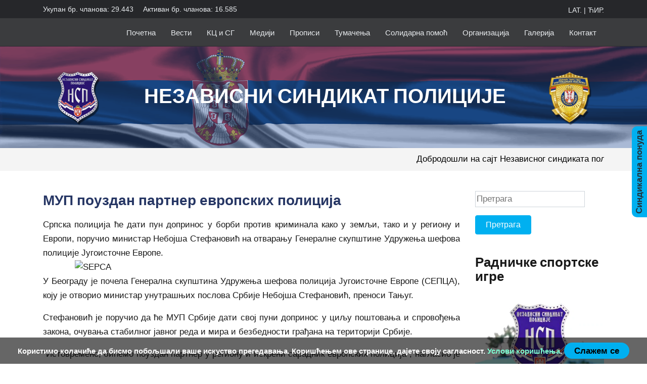

--- FILE ---
content_type: text/html; charset=utf-8
request_url: https://nsp-policija.org.rs/mediji/mup-pouzdan-partner-evropskih-policija.html
body_size: 7422
content:
<!doctype html><html prefix="og: http://ogp.me/ns#" lang="sr"><head><title data-site-title="Независни Синдикат Полиције">МУП поуздан партнер европских полиција | Независни Синдикат Полиције</title><base data-url="https://nsp-policija.org.rs/" data-url-view="https://nsp-policija.org.rs/" data-url-static="https://nsp-policija.org.rs/" data-domain="nsp-policija.org.rs" data-request-uri="mediji/mup-pouzdan-partner-evropskih-policija.html"/><meta charset="utf-8"><meta name="viewport" content="width=device-width, initial-scale=1, shrink-to-fit=no"	><meta name="description" content="Српска полиција ће дати пун допринос у борби против криминала како у земљи, тако и у региону и Европи, поручио министар Небојша Стефановић на отварању&hellip;"><meta name="keywords" content="" /><meta name="robots" content="index, follow" /><meta name="generator" content="Hannibal CMS" /><meta name="author" content="" /><!--if:gwt_verify--><meta name="google-site-verification" content="XHuoWYvNiQQsTQln9NV1uqf9cuGBg"/><!--/if:gwt_verify--><meta property="og:title" content="МУП поуздан партнер европских полиција" /><meta property="og:type" content="article" /><meta property="og:url" content="https://nsp-policija.org.rs/mediji/mup-pouzdan-partner-evropskih-policija.html" /><!--if:logo--><meta property="og:image" content="https://nsp-policija.org.rs/images/novlogo11.jpg" /><!--/if:logo--><!--if:noimage--><meta property="og:image" content="" /><!--/if:noimage--><meta property="og:site_name" content="Независни Синдикат Полиције" /><meta property="og:description" content="Српска полиција ће дати пун допринос у борби против криминала како у земљи, тако и у региону и Европи, поручио министар Небојша Стефановић на отварању&hellip;" /><meta property="og:locale" content="sr"/><!--if:facebook_link--><meta property="article:publisher" content="https://www.facebook.com/nspizvrsniodbor.izvrsniodbor"/><!--/if:facebook_link--><meta property="article:published_time" content="2014-11-26T19:39:11+01:00"/><!--if:modified_time--><meta property="article:modified_time" content="2021-06-02T23:55:46+02:00"/><!--/if:modified_time--><meta name="twitter:card" content="summary_large_image"><meta name="twitter:title" content="МУП поуздан партнер европских полиција"><meta name="twitter:description" content="Српска полиција ће дати пун допринос у борби против криминала како у земљи, тако и у региону и Европи, поручио министар Небојша Стефановић на отварању&hellip;"><meta name="geo.country" content="RS"/><meta name="geo.placename" content="11070 Нови Београд"/><link rel="dns-prefetch" href="//code.jquery.com"><link rel="dns-prefetch" href="//connect.facebook.net"><link rel="dns-prefetch" href="//platform.twitter.com"><link rel="dns-prefetch" href="//www.google-analytics.com"><link rel="alternate" type="application/rss+xml" title="RSS" href="https://nsp-policija.org.rs/rss/" /><!--if:shorturl--><link rel="shorturl" href="https://nsp-policija.org.rs/bjI5NA,"/><!--/if:shorturl--><link rel="copyright" href="https://nsp-policija.org.rs/termsofuse.html"><link rel="shortcut icon" type="image/x-icon" href="https://nsp-policija.org.rs/favicon.ico" /><link rel="apple-touch-icon" sizes="48x48" href="https://nsp-policija.org.rs/favicon.ico"><link rel="icon" sizes="48x48" href="https://nsp-policija.org.rs/favicon.ico"><link rel="stylesheet" href="https://use.fontawesome.com/releases/v5.8.2/css/all.css"/><link rel="stylesheet" type="text/css" href="https://nsp-policija.org.rs/css/jquery.mmenu.all.css" /><link rel="stylesheet" type="text/css" href="https://nsp-policija.org.rs/css/bootstrap-custom.css" /><link rel="stylesheet" type="text/css" href="https://nsp-policija.org.rs/css/style.css?v2" data-alternate="https://nsp-policija.org.rs/css/style.css" /></head><body id="article-mediji" class=" mg-" data-per-page="10" data-debug="" data-dateformat="d m Y" data-sessioncacheexpire="1050000"><!-- box_custom_flyer --><div class="fl-show"><div class="fl-ico"><span>Синдикална понуда</span><div class="fl-block"><a href="https://nsp-policija.org.rs/sindikalna-ponuda" target="_blank"><img src="https://nsp-policija.org.rs/images/slider/sindikalna_baner_desni.png" class="nsp"></a></div><!--End fl-block--></div><!--End fl-ico--></div><!--End fl-show--><div class="article"><header><div class="top"><div class="container"><div class="contact">
							Укупан бр. чланова: 29.443 <span class="clan">Активан бр. чланова: 16.585</span></div><div class="lng"><a href="https://nsp-policija.org.rs/lat">Lat.</a> | <a href="https://nsp-policija.org.rs/">Ћир.</a></div></div></div><div id="burger"><a href="#mmenu"><span></span></a></div><!-- box_sections:mobile --><nav id="mmenu" class="hidden"><ul><li class="mnu-index mnu-1"><a href="https://nsp-policija.org.rs/">Почетна</a></li><li class="mnu-vesti mnu-20674"><a href="https://nsp-policija.org.rs/vesti">Вести</a></li><li class="mnu-kc-i-sg mnu-20676"><a href="https://nsp-policija.org.rs/kc-i-sg">КЦ и СГ</a></li><li class="mnu-mediji mnu-20675"><a href="https://nsp-policija.org.rs/mediji">Медији</a></li><li class="mnu-propisi mnu-3462"><a href="#">Прописи</a><!--if:is_dropmenu--><ul><li><a href="https://nsp-policija.org.rs/0-opsti-propisi">Колективни уговори</a></li><li><a href="https://nsp-policija.org.rs/0-zakoni">Закони</a></li><li><a href="https://nsp-policija.org.rs/pravilnici">Правилници</a></li><li><a href="https://nsp-policija.org.rs/uredbe">Уредбе</a></li><li><a href="https://nsp-policija.org.rs/0-dileme-u-vezi-sa-primenom-propisa">Одлуке министра</a></li><li><a href="https://nsp-policija.org.rs/sindikat">Синдикат</a></li><li><a href="#">Одговори на најчешћа питања</a><ul><li class="mnu_disciplinski-postupak"><a href="https://nsp-policija.org.rs/0-disciplinski-postupak">Дисциплински поступак</a></li><li class="mnu_radni-odnosi"><a href="https://nsp-policija.org.rs/0-radni-odnosi">Радни односи</a></li><li class="mnu_zlostavljanje-na-radu"><a href="https://nsp-policija.org.rs/0-zlostavljanje-na-radu">Злостављање на раду</a></li><li class="mnu_diskriminacija"><a href="https://nsp-policija.org.rs/0-diskriminacija">Дискриминација</a></li><li class="mnu_bezbednost-u-saobracaju"><a href="https://nsp-policija.org.rs/0-bezbednost-u-saobracaju">Безбедност у саобраћају</a></li><li class="mnu_razno"><a href="https://nsp-policija.org.rs/0-razno">Разно</a></li></ul></li></ul><!--/if:is_dropmenu--></li><li class="mnu-tumacenja mnu-1777"><a href="https://nsp-policija.org.rs/tumacenja">Тумачења</a></li><li class="mnu-solidarna-pomoc mnu-20692"><a href="https://nsp-policija.org.rs/solidarna-pomoc">Солидарна помоћ</a></li><li class="mnu-organizacija-nova mnu-16528"><a href="https://nsp-policija.org.rs/organizacija-nova.html">Организација</a></li><li class="mnu-galerija mnu-650"><a href="#">Галерија</a><!--if:is_dropmenu--><ul><li><a href="https://nsp-policija.org.rs/gallery">ФОТО</a></li><li><a href="https://nsp-policija.org.rs/video-1262.html">Видео галерија</a></li></ul><!--/if:is_dropmenu--></li><li class="mnu-kontakt mnu-224"><a href="https://nsp-policija.org.rs/kontakt.html">Контакт</a></li></ul></nav><div class="top-bar"><div class="container"><div class="row header-logo"><div class="col-12 menu"><!-- box_sections --><nav class="navbar navbar-expand-sm" id="menu"><ul class="navbar-nav"><li class="nav-item mnu-index mnu-1 " title="Независни синдикат полиције"><a href="https://nsp-policija.org.rs/" class="nav-link" title="Независни синдикат полиције" accesskey="0">Почетна</a><!--ifnot:is_dropmenu--><!--/ifnot:is_dropmenu--></li><li class="nav-item mnu-vesti mnu-20674 " title="Вести"><a href="https://nsp-policija.org.rs/vesti" class="nav-link" title="" accesskey="1">Вести</a><!--ifnot:is_dropmenu--><!--/ifnot:is_dropmenu--></li><li class="nav-item mnu-kc-i-sg mnu-20676 " title="КЦ и СГ"><a href="https://nsp-policija.org.rs/kc-i-sg" class="nav-link" title="" accesskey="2">КЦ и СГ</a><!--ifnot:is_dropmenu--><!--/ifnot:is_dropmenu--></li><li class="nav-item mnu-mediji mnu-20675 " title="Медији"><a href="https://nsp-policija.org.rs/mediji" class="nav-link" title="" accesskey="3">Медији</a><!--ifnot:is_dropmenu--><!--/ifnot:is_dropmenu--></li><li class="nav-item mnu-propisi mnu-3462 dropdown" title="Прописи"><a href="#" class="nav-link" title="" accesskey="4">Прописи</a><!--if:is_dropmenu--><ul class="dropdown-menu"><li class="dropdown-item"><a href="https://nsp-policija.org.rs/0-opsti-propisi" title="Колективни уговори" class="mnu-kolektivni-ugovori">Колективни уговори</a></li><li class="dropdown-item"><a href="https://nsp-policija.org.rs/0-zakoni" title="Закони" class="mnu-zakoni">Закони</a></li><li class="dropdown-item"><a href="https://nsp-policija.org.rs/pravilnici" title="Правилници" class="mnu-pravilnici">Правилници</a></li><li class="dropdown-item"><a href="https://nsp-policija.org.rs/uredbe" title="Уредбе" class="mnu-uredbe">Уредбе</a></li><li class="dropdown-item"><a href="https://nsp-policija.org.rs/0-dileme-u-vezi-sa-primenom-propisa" title="Одлуке министра" class="mnu-odluke-ministra">Одлуке министра</a></li><li class="dropdown-item"><a href="https://nsp-policija.org.rs/sindikat" title="Синдикат" class="mnu-sindikat">Синдикат</a></li><li class="dropdown-item"><a href="#" title="Одговори на најчешћа питања" class="mnu-odgovori-na-najcesca-pitanja">Одговори на најчешћа питања</a><ul><li class="mnu_disciplinski-postupak"><a href="https://nsp-policija.org.rs/0-disciplinski-postupak">Дисциплински поступак</a></li><li class="mnu_radni-odnosi"><a href="https://nsp-policija.org.rs/0-radni-odnosi">Радни односи</a></li><li class="mnu_zlostavljanje-na-radu"><a href="https://nsp-policija.org.rs/0-zlostavljanje-na-radu">Злостављање на раду</a></li><li class="mnu_diskriminacija"><a href="https://nsp-policija.org.rs/0-diskriminacija">Дискриминација</a></li><li class="mnu_bezbednost-u-saobracaju"><a href="https://nsp-policija.org.rs/0-bezbednost-u-saobracaju">Безбедност у саобраћају</a></li><li class="mnu_razno"><a href="https://nsp-policija.org.rs/0-razno">Разно</a></li></ul></li></ul><!--/if:is_dropmenu--></li><li class="nav-item mnu-tumacenja mnu-1777 " title="Тумачења"><a href="https://nsp-policija.org.rs/tumacenja" class="nav-link" title="" accesskey="5">Тумачења</a><!--ifnot:is_dropmenu--><!--/ifnot:is_dropmenu--></li><li class="nav-item mnu-solidarna-pomoc mnu-20692 " title="Солидарна помоћ"><a href="https://nsp-policija.org.rs/solidarna-pomoc" class="nav-link" title="" accesskey="6">Солидарна помоћ</a><!--ifnot:is_dropmenu--><!--/ifnot:is_dropmenu--></li><li class="nav-item mnu-organizacija-nova mnu-16528 " title="Организација"><a href="https://nsp-policija.org.rs/organizacija-nova.html" class="nav-link" title="" accesskey="7">Организација</a><!--ifnot:is_dropmenu--><!--/ifnot:is_dropmenu--></li><li class="nav-item mnu-galerija mnu-650 dropdown" title="Галерија"><a href="#" class="nav-link" title="" accesskey="8">Галерија</a><!--if:is_dropmenu--><ul class="dropdown-menu"><li class="dropdown-item"><a href="https://nsp-policija.org.rs/gallery" title="ФОТО" class="mnu-foto">ФОТО</a></li><li class="dropdown-item"><a href="https://nsp-policija.org.rs/video-1262.html" title="&lt;!--webbox--&gt;kfBs8MyW9RPOsKP4ZYYvUGobgz0KIcVq3/4qaabunTZQu/oZp0bFXtBgSeiGGyW9m1WNZful6y1ZZb15o3sjr/fkP5hqcaQQ88RKQY8kcOFljixv5P+nWdi9r/UTPBLrbWwX2SIJV544badq/m0vuA" class="mnu-video-1262">Видео галерија</a></li></ul><!--/if:is_dropmenu--></li><li class="nav-item mnu-kontakt mnu-224 " title="Контакт"><a href="https://nsp-policija.org.rs/kontakt.html" class="nav-link" title="" accesskey="9">Контакт</a><!--ifnot:is_dropmenu--><!--/ifnot:is_dropmenu--></li></ul></nav></div></div></div></div><div class="header-image"><div class="container"><h1>Независни Синдикат Полиције</h1><a href="https://nsp-policija.org.rs/"><img src="https://nsp-policija.org.rs/files/nsp-header.png" alt=""></a></div></div><div class="scrol"><div class="container"><marquee direction="left" behavior="scroll">Добродошли на сајт Независног синдиката полиције!</marquee></div></div></header><!-- body:main --><div id="head_img_holder"></div><div class="container inner"><div class="row"><div class="col-lg-9"><!-- news --><article class="news"><h1>МУП поуздан партнер европских полиција</h1><section></section><section><p style="text-align: justify;">Српска полиција ће дати пун допринос у борби против криминала како у земљи, тако и у региону и Европи, поручио министар Небојша Стефановић на отварању Генералне скупштине Удружења шефова полиције Југоисточне Европе.
<img class="alignnone size-full wp-image-3622" src="http://nsp-policija.org.rs/files/2014/11/SEPCA1.jpg" alt="SEPCA" width="700" height="400" />
У Београду је почела Генерална скупштина Удружења шефова полиција Југоисточне Европе (СЕПЦА), коју је отворио министар унутрашњих послова Србије Небојша Стефановић, преноси Тањуг.</p><p style="text-align: justify;">Стефановић је поручио да ће МУП Србије дати свој пуни допринос у циљу поштовања и спровођења закона, очувања стабилног јавног реда и мира и безбедности грађана на територији Србије.</p><p style="text-align: justify;">"Истовремено, бићемо поуздан партнер у региону и искрени сарадник европских полиција", нагласио је Стефановић, изразивши задовољство што ће током данашњег заседања шефови полиција земаља у региону потписати нови меморандум о разумевању посвећен раду СЕПЦА.</p><p style="text-align: justify;">Подсетивши да је Србија протеклих годину дана председавала том удружењу, Стефановић је истакао да је тада финализована идеја о стварању новог и модерног удружења "које ће пружити још бржи и ефикаснији одговор на кључне безбедносне изазове са којима се суочавамо у региону и Европи".</p><p style="text-align: justify;">"У том смислу сматрам да ће наше будуће активности бити усмерене на јачање стратешких капацитета на регионалном нивоу, а све у циљу успешније заједничке борбе против организованог и других видова тешког криминала", рекао је министар.</p><p style="text-align: justify;">Директор српске полиције Милорад Вељовић је нагласио значај заједничке борбе против свих видова организованог криминала и спремност да се и даље сарађује на заједничким задацима у тој борби.</p><p style="text-align: justify;">"Криминал данас узима нове облике и ми морамо увек бити спремни, ако не и корак испред оних са друге стране закона како би сачували безбедност у региону", рекао је Вељовић.</p><p style="text-align: justify;">Нагласио је да је српска полиција већ дуги низ година опредељена за интензивно јачање међународне сарадње, не само са земљама региона већ и са земљама ЕУ, као и свим другим полицијама.</p><p style="text-align: justify;">"Свесни чињенице да организовани криминал и други тешки криминал не познаје границе, опредељени смо да ту сарадњу у наредном периоду јачамо и унапређујемо", навео је Вељовић.</p><p style="text-align: justify;">Подсетио је да Влада Србије и МУП у свом делокругу рада спроводе реформу полиције која је као један од својих кључних приоритета дефинисала борбу против организованог и других видова тешког криминала.</p><p style="text-align: justify;">Истичући да влада подржава реформу полиције у модерну, ефикасну и демократску полицију, која је у складу са стандардима и моделима ЕУ, Вељовић је додао да је неопходно да на том путу полиција има висок степен интегритета и успешан страгегијски модел управљања.</p><p style="text-align: justify;">Генералној скупштини СЕПЦА присуствују представници многобројних међународних организација задужених за безбедност и борбу против криминала, као и представници Европола.</p><p style="text-align: justify;">Извор: <a href="http://www.rts.rs/page/stories/sr/story/125/Dru%C5%A1tvo/1761687/MUP+pouzdan+partner+evropskih+policija.html">ртс</a></p></section><section class="socials"><div class="news-reads"><span><i class="fas fa-signal"></i> 2621 </span></div><!-- social network start --><div class="social-share-buttons"><a href="https://twitter.com/share" class="twitter-share-button" data-via="" data-text="МУП поуздан партнер европских полиција" data-url="https://nsp-policija.org.rs/bjI5NA,">Tweet</a><script>!function (d, s, id) { var js, fjs = d.getElementsByTagName(s)[0], p = /^http:/.test(d.location) ? 'http' : 'https'; if (!d.getElementById(id)) { js = d.createElement(s); js.id = id; js.src = p + '://platform.twitter.com/widgets.js'; fjs.parentNode.insertBefore(js, fjs); } }(document, 'script', 'twitter-wjs');</script><div class="fb-share-button" data-href="https://nsp-policija.org.rs/mediji/mup-pouzdan-partner-evropskih-policija.html" data-layout="button_count" data-action="like" data-show-faces="false" data-share="true"></div></div><!-- social network end --><button onClick="window.print()" type="print"><i class="fas fa-print"></i> Print </button></section></article><script type="application/ld+json">
{"@context":"http://schema.org","@type":"NewsArticle",
"mainEntityOfPage":{"@type":"WebPage","@id":"https://nsp-policija.org.rs/mediji/mup-pouzdan-partner-evropskih-policija.html"},
"name":"МУП поуздан партнер европских полиција","description":"Српска полиција ће дати пун допринос у борби против криминала како у земљи, тако и у региону и Европи, поручио министар Небојша Стефановић на отварању&hellip;","articleSection":"Медији",
"headline":"МУП поуздан партнер европских полиција","alternativeHeadline":"МУП поуздан партнер европских полиција",
"datePublished":"2014-11-26T19:39:11+01:00","dateCreated":"26.11.2014.","dateModified":"2021-06-02T23:55:46+02:00","dateline":"",
"author":"nsp","publisher":{"@type": "Organization","name":"Независни Cиндикат Полиције","logo":{"@type":"ImageObject","url":"https://nsp-policija.org.rs/images/novlogo11.jpg"}},
"commentCount": "","keywords":"","thumbnailUrl":"https://nsp-policija.org.rs/images/novlogo11.jpg","image": ""}
</script></div><div class="col-lg-3"><div class="sidebar"><!-- box_search --><form action="https://nsp-policija.org.rs/search/" method="get" class="search"><input type="search" name="q" id="search" placeholder="Претрага" required /><input type="submit" class="btn btn-primary" value="Претрага" /></form><script type="application/ld+json">{
"@context": "http://schema.org","@type": "WebSite","url": "https://nsp-policija.org.rs/",
"potentialAction": {"@type": "SearchAction",
"target": "https://nsp-policija.org.rs/search/{search_term_string}",
"query-input": "required name=search_term_string"}
}</script><!-- box_custom_banner_right --><div class="custom-banner-right"><div class="banner"><h2>Радничке спортске игре</h2><figure><!--if:video--><video controls="" width="100%" autoplay muted name="media"><source src="https://webbox.rs/media/sportske-igre-2025.mp4" type="video/mp4"></video><br><!--/if:video--><!--if:image--><a href="https://nsp-policija.org.rs/files/administrativna_zabrana_lopex.docx"><img src="https://nsp-policija.org.rs/files/stihl_akcija_administrativna_zabrana.jpg" alt="Радничке спортске игре" loading="lazy"></a><!--/if:image--></figure></div></div></div></div></div></div><footer><div class="container"><div class="row"><div class="col-md-4 col-lg-4"><div class="opis"><span class="line"></span><span>Ko smo mi</span></div><address><h3>Независни Cиндикат Полиције</h3><p>Jедини репрезентативни синдикат у МУП-у!</p><p><i class="fa fa-phone"></i> 011 311 67 65</p><p><i class="fa fa-phone"></i> 011 312 19 07</p><p><i class="fas fa-fax"></i> 011 311 67 65</p><p><i class="far fa-envelope"></i><a href="mailto:sekretarijat@nsp.org.rs">sekretarijat@nsp.org.rs</a></p></address></div><div class="col-md-5 col-lg-5 footer-service"><div class="opis"><span class="line"></span><span>Погодности за чланове</span></div><h3>Синдикална понуда</h3><a href="https://nsp-policija.org.rs/sindikalna-ponuda"><img src="https://nsp-policija.org.rs/images/solidarna-pomoc.png" class="footer-img-fluid" alt="МУП поуздан партнер европских полиција"></a></div><div class="col-md-3 col-lg-3 footer-social"><div class="opis"><span class="line"></span><span>Пратите нас</span></div><h3>Друштвене мреже</h3><p>Активности НСП-а можете пратити и нас друственим мрежама.</p><div class="social"><a href="https://play.google.com/store/apps/details?id=rs.org.nsppolicija&amp;hl=en_US&amp;gl=US" target="_blank"><i class="fab fa-android"></i></a><a href="https://www.facebook.com/nspizvrsniodbor.izvrsniodbor" target="_blank"><i class="fab fa-facebook-square"></i></a><a href="https://www.youtube.com/" target="_blank"><i class="fab fa-youtube-square"></i></a></div></div></div></div><div class="copyright"><div class="container text"><span>Независни Синдикат Полиције</span> &copy; 2026 Сва права задржана. Design by <span><a href="https://webbox.rs/">WebBox Solutions</a></span></div></div></footer><!--if:show_default_page--><div class="float-box hidden" id="custom_float">{box_custom_float}</div><!--/if:show_default_page--><!--ifnot:cookie_agree--><div id="popup-terms"><span>Користимо колачиће да бисмо побољшали ваше искуство прегедавања. Коришћењем ове странице, дајете своју сагласност.
					<a href="https://nsp-policija.org.rs/privacypolicy.html">Услови коришћења</a>.
				</span><a class="button" id="cookies-policy" href="#">Слажем се</a></div><!--/ifnot:cookie_agree--></div><script src="https://ajax.googleapis.com/ajax/libs/jquery/3.2.1/jquery.min.js"></script><script>window.jQuery || document.write("<script src='https://nsp-policija.org.rs/js/jquery-3.2.1.min.min.js'>\x3C/script>")</script><!--ifnot:debug--><script src="https://nsp-policija.org.rs/js/min.js"></script><!--if:ga_code--><script>
(function(i,s,o,g,r,a,m){i['GoogleAnalyticsObject']=r;i[r]=i[r]||function(){
(i[r].q=i[r].q||[]).push(arguments)},i[r].l=1*new Date();a=s.createElement(o),
m=s.getElementsByTagName(o)[0];a.async=1;a.src=g;m.parentNode.insertBefore(a,m)
})(window,document,'script','https://www.google-analytics.com/analytics.js','ga');
ga('create', 'UA-46461270-7', 'auto');
ga('send', 'pageview');
</script><!--/if:ga_code--><script>(function(d, s, id) {var js, fjs = d.getElementsByTagName(s)[0];
if (d.getElementById(id)) return;
js = d.createElement(s); js.id = id;js.src = "//connect.facebook.net/sr_RS/sdk.js#xfbml=1&appId=&version=v2.0";
fjs.parentNode.insertBefore(js, fjs);
}(document, 'script', 'facebook-jssdk'));
</script><script src="//srv.mojvebsajt.com/counter/count.php" defer></script><script type="application/ld+json">{"@context":"http://schema.org","@type":"WebSite","name":"Независни Синдикат Полиције","url":"https://nsp-policija.org.rs/"}</script><!--/ifnot:debug--><!-- Load Facebook SDK for JavaScript --><div id="fb-root"></div><script>(function(d, s, id) {
var js, fjs = d.getElementsByTagName(s)[0];
if (d.getElementById(id)) return;
js = d.createElement(s); js.id = id;
js.src = "https://connect.facebook.net/en_US/sdk.js#xfbml=1&version=v3.0";
fjs.parentNode.insertBefore(js, fjs);
}(document, 'script', 'facebook-jssdk'));</script></body></html>

--- FILE ---
content_type: text/css
request_url: https://nsp-policija.org.rs/css/style.css?v2
body_size: 12610
content:
@import"https://fonts.googleapis.com/css?family=Cuprum:400,700|Fira+Sans+Condensed:300,400,400i";@import"https://fonts.googleapis.com/css2?family=Sarabun:ital,wght@0,100;0,200;0,300;0,400;0,500;0,600;0,700;0,800;1,100;1,200;1,300;1,400;1,500;1,600;1,700;1,800&display=swap";html{scroll-behavior:smooth}body{font-size:17px;font-family:"Roboto",sans-serif;line-height:28px;color:#191919;background-repeat:no-repeat;background-size:cover}h1,h2,h3,h4,h5,h6{font-family:"Sarabun",Arial,Helvetica,sans-serif}:focus{outline:none}.form-control{height:auto;padding:15px 20px}h1{color:#263664;margin:40px 0 40px;font-size:28px;font-weight:bold;line-height:1.2em;margin:20px 0}@media(max-width: 991.9px){h1{font-size:24px}}h1 span{font-weight:normal}a{color:#3d5e99}a:hover{color:#263664;text-decoration:none}#head_img img{width:100%;height:auto}#head_img h1{position:relative;bottom:150px;color:#00b0f0}#head_img .line{margin-top:30px}.line{width:40px;border:solid 1px red;display:inline-block;float:left;margin-right:10px;margin-top:12px;background-color:red}section>article{padding:10px;border-bottom:2px solid rgba(204,204,204,.3215686275)}article.news img{display:block;margin:auto}article.page,article.category,article.news,article.ad{max-width:100%;overflow:hidden;background:#fff}article.page img,article.category img,article.news img,article.ad img{max-width:100%;height:auto}article.page .thumbnail,article.category .thumbnail,article.news .thumbnail,article.ad .thumbnail{margin-bottom: 10px;}@media(max-width: 575.9px){article.page .thumbnail,article.category .thumbnail,article.news .thumbnail,article.ad .thumbnail{display:block;margin:auto;float:none;max-height:140px}}article.page h1,article.category h1,article.news h1,article.ad h1{padding:20px 0 0}article.page h2,article.category h2,article.news h2,article.ad h2{font-size:19px}@media(max-width: 767.9px){article.page iframe,article.category iframe,article.news iframe,article.ad iframe{width:100%;height:auto}}article.page .opis,article.category .opis,article.news .opis,article.ad .opis{height:auto;overflow:hidden;-o-text-overflow:ellipsis;text-overflow:ellipsis;display:-webkit-box;-webkit-box-orient:vertical;-webkit-line-clamp:3}@media(max-width: 575.9px){article.page .opis,article.category .opis,article.news .opis,article.ad .opis{line-height:normal}}article.category h1{margin-bottom:0}.highlight{background:#e9ecef;padding:10px}.ad .highlight{padding:20px;margin-bottom:20px}.hidden{display:none}.invisible,.invisible-loading{opacity:0}@media(max-width: 1199.9px){.container{max-width:980px}}.fl-show{position:fixed;top:250px;right:0;display:block;z-index:99999}.fl-show .fl-ico{width:30px;height:180px;background:#00b0f0;border-radius:10px 0 0 10px;position:relative;right:0;-o-transition:all .4s ease-out 0s;-ms-transition:all .4s ease-out 0s;-moz-transition:all .4s ease-out 0s;-webkit-transition:all .4s ease-out 0s;transition:all .4s ease-out 0s}.fl-show .fl-ico:hover{right:287px}.fl-show .fl-ico span{display:inline-block;-webkit-transform:rotate(-90deg);-moz-transform:rotate(-90deg);filter:progid:DXImageTransform.Microsoft.BasicImage(rotation=3);text-align:center;position:absolute;width:180px;font-weight:600;height:180px;padding-top:1px;color:rgba(38,39,42,.9019607843)}.fl-show .fl-ico .fl-block{width:287px;height:420px;background:#fff;position:absolute;display:block;top:0;margin-left:30px;-webkit-box-sizing:border-box;-moz-box-sizing:border-box;box-sizing:border-box;padding:10px}@media(min-width: 992px){h1{margin:20px 0 20px}h1 span{font-weight:normal;display:block}}@media(min-width: 1400px){.container{max-width:1380px}}@media(min-width: 1400px)and (max-width: 1199.9px){.container{max-width:980px}}section.socials{position:relative}section.socials .social-share-buttons{display:inline-block}section.socials .social-share-buttons #twitter-widget-0{margin:0 10px}section.socials .social-share-buttons .fb_iframe_widget span{vertical-align:initial !important}section.socials .news-reads{display:inline-block}section.socials button[type=print]{font-size:12px;font-weight:600;line-height:12px;padding:4px 10px;top:0;height:20px;margin-top:0;position:absolute;margin-left:10px}header{color:#e9ecef;font-size:13px;z-index:1;position:relative}header a{color:#e9ecef}header .scrol{background:#f4f4f4;color:#000;font-size:17px;display:block;padding-top:8px}header .header-image{background:#2a5097;background-image:url(../files/zastava.png);background-size:100% 100%}@media(max-width: 1199.9px){header .header-image{background-size:auto 100%}}header .header-image img,header .header-image amp-img{width:100%}header .header-image h1{position:absolute;margin-left:300px;color:#fff;font-size:40px;line-height:180px;text-align:center;text-transform:uppercase}@media(max-width: 575.9px){header .header-image h1{line-height:10px;font-size:14px;margin-left:calc(50% - 140px)}}@media(min-width: 576px)and (max-width: 768px){header .header-image h1{line-height:90px;font-size:20px;margin-left:calc(50% - 177px)}}@media(min-width: 768px)and (max-width: 992px){header .header-image h1{margin-left:calc(50% - 266px);line-height:100px;font-size:30px}}@media(min-width: 992px)and (max-width: 1200px){header .header-image h1{margin-left:160px;line-height:130px;font-size:36px}}@media(min-width: 1200px)and (max-width: 1280px){header .header-image h1{margin-left:200px;line-height:150px}}@media(min-width: 1280px)and (max-width: 1366px){header .header-image h1{margin-left:200px}}header .top-bar{background-color:rgba(38,39,42,.9019607843);border-bottom:1px solid rgba(38,39,42,.9019607843)}@media(max-width: 991.9px){header .top-bar{display:none}}header .top-bar .header-logo{padding:10px 0}header .top-bar .header-logo .logo{padding:0}header .top-bar .header-logo .logo .logo-img,header .top-bar .header-logo .logo amp-img{max-height:65px}header .top-bar .header-logo .menu{display:block;margin:auto 0 auto auto}header .top-bar .header-logo .social{display:block;margin:auto 0;font-size:28px;color:#00b0f0;padding:0}header .top-bar .header-logo .social a{color:#00b0f0;float:left}header .top-bar .header-logo .social a:hover{color:#ff2600}header .top-bar .header-logo .social a i:first-child{margin-right:15px}header .top{text-transform:uppercase;font-size:14px;background:#26272a;line-height:normal;padding:10px 0}header .top .contact{display:inline-block;text-transform:initial}header .top .contact .clan{margin-left:15px}@media(max-width: 575.9px){header .top .contact .clan{display:block;margin-left:0}}@media(max-width: 767.9px){header .top .contact{max-width:70%;line-height:1.8em}}header .top .lng{display:inline-block;float:right;line-height:1.5em}header .top .lng a:hover{color:#00b0f0}@media(min-width: 576px)and (max-width: 768px){header .top .lng{margin-right:50px}}@media(min-width: 768px)and (max-width: 992px){header .top .lng{margin-right:50px}}header .top .phone-number ul{list-style:none;float:left;margin:0}header .top .phone-number li{float:left;padding:0 10px}header .top .top-social ul{list-style:none;float:left;margin:0}header .top .top-social li{float:left;padding:0 10px}header .top .lang-bar{padding-top:0}header .top-info{right:0px;text-transform:uppercase;font-size:14px}header .top-info ul{list-style:none;float:left;padding:0}header .top-info li{float:left;padding:0 10px}header .top-info .text-right{float:right;margin:0;position:relative;list-style:none;padding:0}.sticky{position:sticky;position:-webkit-sticky;width:100%}.sticky.active{top:0;background-color:rgba(255,255,255,.9)}@media(max-width: 575.98px){header a img,header a amp-img{left:0;position:relative}}footer{color:#e9ecef;background-color:rgba(38,39,42,.9019607843);text-align:center;font-size:14px;line-height:18px;min-height:300px;padding-top:70px}footer h3{font-size:22px;padding-bottom:10px;padding-top:10px}footer .opis{text-align:initial}footer .line{width:40px;border:solid 1px red;display:inline-block;float:left;margin-right:10px;margin-top:8px}footer .info{text-transform:uppercase}footer a{color:#e9ecef}footer a:hover{color:red}footer nav#menu ul li a{color:#e9ecef}footer .footer-logos{padding-bottom:70px}footer .footer-logos i{padding-right:7px}footer .footer-logos img,footer .footer-logos amp-img{margin-right:40px}footer .footer-logos .top-social ul{list-style:none;float:left;margin:0;padding:0}footer .footer-logos .top-social li{float:left;padding:0 10px}footer .footer-service{padding-bottom:70px}@media(max-width: 767.9px){footer .footer-service{padding-top:70px}}footer .footer-service img,footer .footer-service amp-img{width:100%}footer .footer-social{padding-bottom:70px}footer .footer-social .social{display:block;font-size:28px;color:#00b0f0;text-align:initial}@media(max-width: 767.9px){footer .footer-social .social{text-align:center}}footer .footer-social .social a{color:#00b0f0}footer .footer-social .social a:hover{color:#ff2600}footer .footer-social .social a i{margin-right:30px}footer .footer-social .social a:last-child i{margin-right:0}footer .copyright{background-color:#26272a;border-top:1px solid rgba(38,39,42,.9019607843);text-align:center;padding:15px 0;font-size:13px}@media(min-width: 768px){footer{text-align:inherit}footer .footer-menu{display:block}footer .footer-service{display:block}.footer-logos div,.footer-logos img,.footer-logos amp-img{float:left}.social{text-align:right}.copy{text-align:right}}.container.bg-white{background-color:#fff}.inner{min-height:600px;background:#fff}div.intro{color:#5e5e5e;background-color:#e4e4e4;margin-bottom:92px}div.intro h1{color:#263664;text-align:center}.small-txt{font-size:12px}.thumbnail{float:left;margin-right:30px}.page table tr{background:#eee}.page table tr td:nth-child(2n){background:#ddd}.page table td>*{margin:10px}.page table thead tr{background:#ddd}.page table thead tr td:nth-child(2n){background:#ccc}.page-contact{margin-top:30px;margin:0 20px}.page-contact h1{text-align:center;color:#00b0f0;font-size:60px}.page-contact .col-12.col-md-6{float:left;margin-bottom:20px}.page-contact .contact_title{text-align:center;font-weight:bold}.ad .item-thumbnail{margin-right:20px;margin-bottom:5px}.ad .ad-vote-holder{text-align:center;padding:20px}#popup-terms{z-index:999;min-height:20px;padding:10px 20px;background:rgba(0,0,0,.6);overflow:hidden;position:fixed;color:#fff;bottom:0px;right:0px;display:block;left:0;text-align:center;font-size:15px;font-weight:bold}#popup-terms a{color:#7fffd4}#popup-terms a#cookies-policy{display:inline-block;color:#000;font-size:1.1em;background:#00b0f0;text-decoration:none;cursor:pointer;padding:2px 20px;border-radius:20px}nav.navigation{color:#999;margin:24px 0 4px;padding:8px;text-align:center}nav.navigation .paginations{text-align:center;padding:0}nav.navigation .paginations .list{display:inline-block}nav.navigation .paginations .list .page-link.active{z-index:1;color:#5090cd;background-color:#f4f4f4;border-color:#e1e1e1}nav.navigation .paginations .list a{display:inline-block;vertical-align:middle;background:#fff;border:1px solid #e1e1e1;font-size:15px;font-size:.999rem;text-align:center;line-height:13px;color:#5090cd;transition:all .4s;margin:5px;padding:5px 10px}nav.navigation .paginations .list a:hover{background:none}nav.navigation .paginations .list a.prev .fa{margin-left:-3px}nav.navigation .paginations .list a.next .fa{margin-right:-3px}nav.navigation .paginations .list .fa{font-size:12px;font-size:.75rem}nav#menu{top:0px;display:none;padding:0;float:right}nav#menu ul li{color:#fff;font-family:"Sarabun",Arial,Helvetica,sans-serif;font-size:15px;line-height:19px;text-transform:uppercase}@media(max-width: 1199.9px){nav#menu ul li{text-transform:unset}}@media(min-width: 1200px)and (max-width: 1280px){nav#menu ul li{text-transform:unset}}@media(min-width: 1280px)and (max-width: 1366px){nav#menu ul li{text-transform:unset}}@media(min-width: 1366px)and (max-width: 1600px){nav#menu ul li{text-transform:unset}}nav#menu ul li a{padding-left:15px;padding-right:15px}@media(max-width: 1199.9px){nav#menu ul li a{padding-left:8px;padding-right:8px}}nav#menu ul li a:hover{color:#00b0f0}.navbar-nav{display:inline-flex;flex-direction:column;list-style:none;position:relative}.lang-bar{padding-top:36px;color:#5e5e5e;font-size:11px;min-width:80px;margin-right:-16px}.lang-bar a{padding:8px 0;padding:.5rem 0}.dropdown:hover .dropdown-content,.dropdown:hover .dropdown-menu{display:block}.dropdown .dropdown-menu{margin:0;left:5%;background:#26272a;box-shadow:0 0 30px 0 rgba(0,0,0,.12);border:none}.dropdown .dropdown-menu .dropdown-item{width:90%;background:rgba(0,0,0,0);padding-top:15px}.dropdown .dropdown-menu .dropdown-item:last-child{padding-bottom:15px}.dropdown .dropdown-menu .dropdown-item a:hover{color:red}.dropdown .dropdown-menu .dropdown-item:hover ul{display:block}.dropdown .dropdown-menu .dropdown-item ul{display:none;margin:0;left:50%;padding:20px;background:#26272a;box-shadow:0 0 30px 0 rgba(0,0,0,.12);border:none;position:absolute}.dropdown .dropdown-menu .dropdown-item ul li{width:90%;background:rgba(0,0,0,0);padding:12px;list-style:none}.dropdown .dropdown-menu .dropdown-item ul li a:hover{color:red}#burger a{cursor:pointer;padding:12px 0;position:absolute;right:15px;top:35px}@media(min-width: 576px)and (max-width: 768px){#burger a{top:7px}}@media(min-width: 768px)and (max-width: 992px){#burger a{top:7px}}#burger a span{position:relative;display:block;width:20px;height:4px;background:#666;transition:all .2s ease-in-out}#burger a span:before,#burger a span:after{position:absolute;background:#666;content:"";width:20px;height:4px;transition:all .2s ease-in-out}#burger a span:before{top:-8px}#burger a span:after{top:8px}#burger a.active span{background:rgba(0,0,0,0)}#burger a.active span:before{transform:rotate(45deg) translate(5px, 6px)}#burger a.active span:after{transform:rotate(-45deg) translate(5px, -6px)}.mm-navbar{padding:0 20px;color:#000 !important}@media(min-width: 768px){.lang-bar{padding-top:35px;font-size:13px;margin-right:inherit}}@media(min-width: 992px){nav#menu{display:block}.lang-bar{padding-top:56px;min-width:89px}#burger a{display:none}}@media(min-width: 1200px){nav#menu ul li:first-of-type{display:block}}.breadcrumb{border-radius:0;background:#263664;color:#767676;font-size:17px;line-height:21px;margin-bottom:0}.breadcrumb .breadcrumb-item a{color:#767676}.breadcrumb .breadcrumb-item.active{color:#fff}.quote{font-style:italic;font-size:18px;line-height:28px}.cite{font-size:smaller}.colapse [id^=toggleBlock],.colapse [id^=toggleBlock]~.block,.colapse [id^=toggleBlock]+label span+span,.colapse [id^=toggleBlock]:checked+label span{display:none}.colapse [id^=toggleBlock]:checked+label span+span{display:inline-block}.colapse [id^=toggleBlock]:checked~.block{display:block}.colapse .toggle-block label{background:#eee;width:100%;cursor:pointer}.colapse .toggle-block label span{float:right}.colapse .toggle-block .block{padding:20px 20px 30px 20px}#overlay,.overlay{position:fixed;display:none;width:100%;height:100%;top:0;left:0;right:0;bottom:0;background-color:rgba(0,0,0,.5);z-index:2;cursor:default}.sidebar{margin-top:40px}.sidebar .custom-banner-right .banner{margin:40px 0}.sidebar .custom-banner-right .banner img{width:100%}.sidebar form{margin-bottom:40px}.sidebar form #search{margin-bottom:16px;margin-bottom:1rem;border:1px solid #ced4da}.sidebar #boxPoll{margin-bottom:40px}.newsletter{text-align:center;background-color:#f1f1f1;margin-top:15px;padding:70px 0;color:#191919}.newsletter h3{text-transform:uppercase;font-size:30px;font-weight:400}.newsletter input[type=email]{padding:5px 10px;background-color:rgba(0,0,0,0);border:1px solid rgba(24,24,24,.2);width:30%}.newsletter input[type=email]::placeholder{color:#191919;font-size:15px;text-transform:initial}.newsletter .btn-dark{color:#fff;background-color:#00b0f0;border:1px solid #00b0f0;border-radius:0px;position:absolute;margin-left:20px;padding:7px 20px}.newsletter .btn-dark:focus{border:none}.newsletter .btn-dark:hover{background-color:red;-webkit-box-shadow:0 -3px 0 0 rgba(24,24,24,.2) inset,0 0 0 2.5em red inset,0 2px 10px rgba(0,0,0,.2);box-shadow:0 -3px 0 0 rgba(24,24,24,.2) inset,0 0 0 2.5em red inset,0 2px 10px rgba(0,0,0,.2);transition:all 300ms ease;-webkit-transition:all 300ms ease;-moz-transition:all 300ms ease}.newsletter .btn-dark:hover:focus{border:none}div.member div.member-home,div.member div.member-edit,div.member section{max-width:100%;overflow:hidden;background:#e4e4e4}div.member div.member-home div.thumbnail,div.member div.member-edit div.thumbnail,div.member section div.thumbnail{max-width:200px;overflow:hidden}div.member div.member-home div.thumbnail img,div.member div.member-edit div.thumbnail img,div.member section div.thumbnail img{max-width:200px;max-height:180px}div.member div.member-home div.thumbnail .rsdir-no-image,div.member div.member-edit div.thumbnail .rsdir-no-image,div.member section div.thumbnail .rsdir-no-image{height:180px}.signup .registration{background:#eee;padding:20px;margin:0}.tabcontainer{display:grid}.info{float:right}abbr[title]:active::before{content:attr(title);color:blue}#cat_holder{display:none}#member_cat_select{display:none}#member_cat_select ul{margin:10px 0}#member_cat_select ul li{font-size:16px;line-height:22px;margin-left:-24px;margin-bottom:10px}#member_form{display:none}#member_form article{padding:10px}input::placeholder{text-transform:initial}button{background:#e9ecef;color:#263664;padding:10px 20px;border:0;text-transform:uppercase}button.right{float:right}.btn-alpha{background:#5e5e5e;color:#fff;border-radius:0;text-transform:uppercase}.btn-beta{background:#263664;color:#fff;border-radius:0;text-transform:uppercase}input[type=number],input.integer,input.percent{text-align:right;letter-spacing:4px}input[type=number]{-moz-appearance:textfield}input[type=number]::-webkit-inner-spin-button,input[type=number]::-webkit-outer-spin-button{-webkit-appearance:none;margin:0}.custom-file-input{display:none}.custom-file-label{width:100%;margin:5px 0}.custom-file-label.btn{background:#70c6f0;color:#fff;padding:10px 20px;border:0}.custom-file-label.btn-small{padding:0 20px}small.form-text{text-align:center}.img-thumbnail-holder{width:200px;height:200px}.img-thumbnail-holder img{max-width:200px;max-height:200px}.section-title{font-weight:bold}.category .item h2{font-weight:normal;margin:20px 0 10px;font-size:19px;line-height:normal;height:auto;overflow:hidden;-o-text-overflow:ellipsis;text-overflow:ellipsis;display:-webkit-box;-webkit-box-orient:vertical;-webkit-line-clamp:2}.category .item figure img{margin-top:10px}.category .item .detail{float:right}#box-category{margin-left:0}#box-category ul{margin-left:0;list-style:none;padding-left:0}#box-category ul span{margin-top:-20px;width:100%}#box-category ul span .fa{float:right}#box-category ul ul{padding:20px 0 0 20px}.ad_short_product{float:left;padding:10px}.ad_short_product .box-ad-short{background-color:#fff}.ad_short_product .box-ad-short:hover{-moz-box-shadow:0 5px 20px rgba(0,0,0,.1);-webkit-box-shadow:0 5px 20px rgba(0,0,0,.1);box-shadow:0 5px 20px rgba(0,0,0,.1);-webkit-transform:translateY(-4px);-moz-transform:translateY(-4px);-webkit-transition:width 2s;transition:width 2s;transition:all .45s ease}.ad_short_product .box-ad-short .ad-short{margin-left:0px;margin-right:0px}.ad_short_product .box-ad-short .ad-short img{margin-right:0px;border-bottom:1px solid #c5cfd2;margin-bottom:10px;max-width:100%;height:308px}.ad_short_product .box-ad-short .ad-short img:hover{-webkit-transform:scale(1.1);transform:scale(1.1);-moz-transform:scale(1.1);-o-transform:scale(1.1);opacity:.3;filter:alpha(opacity=30);-ms-filter:"progid: DXImageTransform.Microsoft.Alpha(Opacity=30)";transition:all .45s ease}.ad_short_product .box-ad-short .ad-short .title{display:inline-block;float:left;color:#5e5e5e;text-overflow:ellipsis;overflow:hidden;width:100%;white-space:nowrap;font-size:16px;line-height:20px;font-weight:700;padding:0 0 5px 10px;border-bottom:1px solid #c5cfd2;zoom:1}.ad_short_product .box-ad-short .ad-short .stock{color:#5e5e5e;text-overflow:ellipsis;overflow:hidden;width:100%;white-space:nowrap;font-size:16px;line-height:20px;font-weight:700;display:inline-block;padding:5px 10px;float:left;margin-bottom:0px;zoom:1}.ad_short_product .box-ad-short .ad-short .price{color:#5e5e5e;text-overflow:ellipsis;overflow:hidden;width:100%;white-space:nowrap;font-size:16px;line-height:20px;font-weight:700;display:inline-block;padding:5px 10px;display:inline-block;float:right;text-align:right;zoom:1}.ad_short_product .box-ad-short .order{padding:0 0 0 10px;display:flex;flex-flow:row wrap;justify-content:space-between}.ad_short_product .box-ad-short .order .input-group{flex:1 1 90px;max-width:70px;margin-right:10px;height:40px;border:2px solid #c5cfd2;background:#fff}.ad_short_product .box-ad-short .order .input-group .form-control{background:none;border:none;display:flex;align-items:center;box-shadow:none;padding:0px;text-align:center;letter-spacing:1px}.ad_short_product .box-ad-short .order .input-group .input-group-btn-vertical{line-height:100%}.ad_short_product .box-ad-short .order .input-group .input-group-btn-vertical .btn{height:20px;width:20px;line-height:20px;padding:0;margin:0;border:none;background:none;cursor:pointer;text-align:center;display:block;box-shadow:none}.ad_short_product .box-ad-short .order .input-group .input-group-btn-vertical .btn:hover{text-decoration:none}.ad_short_product .box-ad-short .order .input-group .input-group-btn-vertical .btn i{height:20px;line-height:20px;font-size:20px;text-align:center}.ad_short_product .box-ad-short .order .input-group .input-group-btn-vertical .btn.bottom{margin:-5px 0 0 0}.ad_product{margin-left:20px}.ad_product .row.row-img{margin-top:20px}.ad_product .product-img-box .detail-img{max-width:100%}.ad_product .product-img-box .detail-img img{max-width:100%;border:1px solid #c5cfd2}.ad_product .product-img-box .small-img{margin:10px -5px;position:relative}.ad_product .product-img-box .small-img .carousel{overflow:hidden;margin:0 5px}.ad_product .product-img-box .small-img .item img{max-height:67px;-o-transition:all .2s ease-out 0s;-ms-transition:all .2s ease-out 0s;-moz-transition:all .2s ease-out 0s;-webkit-transition:all .2s ease-out 0s;transition:all .2s ease-out 0s;margin:0px auto;display:block}.ad_product .product-img-box .small-img .item{float:left;height:70px;margin:0 10px;border:1px solid #c5cfd2}.ad_product .product-img-box .small-img .item img{max-height:67px;-o-transition:all .2s ease-out 0s;-ms-transition:all .2s ease-out 0s;-moz-transition:all .2s ease-out 0s;-webkit-transition:all .2s ease-out 0s;transition:all .2s ease-out 0s;margin:0px auto;display:block}.ad_product .product-shop .button{margin:10px 0;float:right}.ad_product .product-shop .button .add-wishlist{display:inline-block;font-size:16px;line-height:unset;padding:5px 15px;text-align:center;height:39px;color:#988d66;background:#f2f1ec;margin-right:10px}.ad_product .product-shop .button .add-wishlist:hover{background:#263664;color:#70c6f0}.ad_product .product-shop .button .add-compare{display:inline-block;font-size:16px;line-height:unset;padding:5px 15px;text-align:center;height:39px;color:#988d66;background:#f2f1ec}.ad_product .product-shop .button .add-compare:hover{background:#263664;color:#70c6f0}.ad_product .product-shop .old-price{color:#ccc;text-decoration:line-through;line-height:12px;font-weight:400}.ad_product .product-shop .ad-short{margin-left:0px;margin-right:0px}.ad_product .product-shop .ad-short img{margin-right:0px;border-bottom:1px solid #c5cfd2;margin-bottom:10px}.ad_product .product-shop .ad-short .title{color:#5e5e5e;text-overflow:ellipsis;overflow:hidden;width:100%;white-space:nowrap;font-size:16px;line-height:20px;font-weight:700;display:inline-block;padding:0 0 5px 10px;float:left;border-bottom:1px solid #c5cfd2;zoom:1}.ad_product .product-shop .ad-short .stock{color:#5e5e5e;text-overflow:ellipsis;overflow:hidden;width:100%;white-space:nowrap;font-size:16px;line-height:20px;font-weight:700;display:inline-block;padding:5px 10px;float:left;margin-bottom:0px;zoom:1}.ad_product .product-shop .ad-short .price{color:#5e5e5e;text-overflow:ellipsis;overflow:hidden;width:100%;white-space:nowrap;font-size:16px;line-height:20px;font-weight:700;display:inline-block;padding:5px 10px;display:inline-block;float:right;text-align:right;zoom:1}.ad_product .product-shop .order{padding:0 0 0 10px;display:flex;flex-flow:row wrap;justify-content:flex-end}.ad_product .similar ul.related{height:415px;overflow:hidden}.ad_product .similar ul.related .item-similar{max-height:415px}.ad_product .similar ul.related .item-similar .box-similar{background-color:#fff}.ad_product .similar ul.related .item-similar .box-similar:hover{-moz-box-shadow:0 5px 20px rgba(0,0,0,.1);-webkit-box-shadow:0 5px 20px rgba(0,0,0,.1);box-shadow:0 5px 20px rgba(0,0,0,.1);-webkit-transform:translateY(-4px);-moz-transform:translateY(-4px);-webkit-transition:width 2s;transition:width 2s;transition:all .45s ease}.ad_product .similar ul.related .item-similar .detail-img{background-color:#fff;margin-left:0;margin-right:0}.ad_product .similar ul.related .item-similar .detail-img img{max-width:100%;margin-left:auto;margin-right:auto;display:block;float:none;padding:15px;height:308px;background-color:#fff}.ad_product .similar ul.related .item-similar .detail-img img:hover{-webkit-transform:scale(1.1);transform:scale(1.1);-moz-transform:scale(1.1);-o-transform:scale(1.1);opacity:.3;filter:alpha(opacity=30);-ms-filter:"progid: DXImageTransform.Microsoft.Alpha(Opacity=30)"}.ad_product .similar ul.related .item-similar .info{background:#fff;float:inherit;padding-bottom:5px;margin-left:0;margin-right:0}.ad_product .similar ul.related .item-similar .info h3{color:#988d66;text-overflow:ellipsis;overflow:hidden;width:100%;white-space:nowrap;font-size:18px;line-height:20px;font-weight:700;display:inline-block;padding:0 0 10px 15px;float:left}.ad_product .similar ul.related .item-similar .button{margin-left:0;margin-right:0;margin-bottom:15px;padding-bottom:15px}.ad_product .similar ul.related .item-similar .button .add-wishlist{display:inline-block;font-size:16px;line-height:34px;width:67px;text-align:center;height:34px;color:#988d66;background:#f2f1ec;padding:0;margin-right:10px}.ad_product .similar ul.related .item-similar .button .add-wishlist:hover{background:#263664;color:#70c6f0}.ad_product .similar ul.related .item-similar .button .add-compare{display:block;font-size:16px;line-height:34px;width:67px;text-align:center;height:34px;color:#988d66;background:#f2f1ec;padding:0;margin-left:auto;margin-right:auto}.ad_product .similar ul.related .item-similar .button .add-compare:hover{background:#263664;color:#70c6f0}.box-product{padding:10px 0}.box-product .item .img-holder{max-height:310px}.box-product .item .img-holder img{margin-right:0px;margin-bottom:10px}.box-product .item .options{min-height:40px}.box-product .item .title{color:#5e5e5e;text-overflow:ellipsis;overflow:hidden;width:100%;white-space:nowrap;font-size:16px;line-height:20px;font-weight:700;padding:0 0 5px 10px;zoom:1}.box-product .item .price{float:right}.box-product .item .form-order{float:right;margin-bottom:5px}.box-product .item .spinner{float:left}.box-product .item .add2bag{float:left}.box-product .item .buttons{margin:0 15px;float:left;display:none}.box-product .item:hover .buttons{display:block}.box-product .card .card-body{border:1px solid #e9ecef;height:100%}.box-product .card .card-body:hover{box-shadow:1px 1px 10px #e9ecef}.similar h2{padding:10px;background:#807657;color:#efe09d;margin-top:20px}.similar .related{padding-left:0;list-style:none}.similar .related .item-similar img{max-width:100%}.similar .related .item-similar .info{background:#fff;float:inherit;padding-bottom:5px}.similar .related .item-similar .info .button{margin:10px;float:right}.similar .related .item-similar .info .button .add-wishlist{display:inline-block;font-size:16px;line-height:39px;width:46px;text-align:center;height:39px;color:#988d66;background:#f2f1ec;padding:0;margin-right:10px}.similar .related .item-similar .info .button .add-wishlist:hover{background:#263664;color:#70c6f0}.similar .related .item-similar .info .button .add-compare{display:inline-block;font-size:16px;line-height:39px;width:46px;text-align:center;height:39px;color:#988d66;background:#f2f1ec;padding:0}.similar .related .item-similar .info .button .add-compare:hover{background:#263664;color:#70c6f0}.spinner{flex:1 1 90px;max-width:70px;margin:0 10px;height:36px;border:1px solid #c5cfd2;background:#fff}.spinner .form-control{background:none;border:none;display:flex;align-items:center;box-shadow:none;padding:0px;text-align:center;letter-spacing:1px}.spinner .input-group-btn-vertical{line-height:100%}.spinner .input-group-btn-vertical .btn{height:20px;width:20px;line-height:20px;padding:0;margin:0;border:none;background:none;cursor:pointer;text-align:center;display:block;box-shadow:none}.spinner .input-group-btn-vertical .btn:hover{text-decoration:none}.spinner .input-group-btn-vertical .btn i{height:20px;line-height:20px;font-size:20px;text-align:center}.spinner .input-group-btn-vertical .btn.bottom{margin:-5px 0 0 0}.box-brand-filter{list-style:none;position:relative;overflow:hidden;min-height:175px}.box-brand-filter .brand-filter{float:left}.box-brand-filter .brand-filter img{max-width:100%}#cart .user{float:right}#cart .row.justify-content-end{justify-content:flex-end !important}#cart .row.justify-content-end .back{margin:20px;background:#767676}#cart .row.justify-content-end .back a{color:#70c6f0;line-height:50px;padding:20px;text-transform:uppercase;margin:20px}#cart .row.justify-content-end .back a:hover{text-decoration:none}#cart .row.justify-content-end .next{margin:20px 0;background:#263664}#cart .row.justify-content-end .next a{color:#70c6f0;line-height:50px;padding:20px;text-transform:uppercase;margin:20px}#cart .row.justify-content-end .next a:hover{text-decoration:none}#cart .step{border-bottom:1px solid #c5cfd2}#cart .step .col{position:relative;text-align:center;text-transform:uppercase;font-size:16px;line-height:20px;padding:20px 1px}#cart .step .col.current{color:#70c6f0}#cart .step .col.done{color:#263664}#cart .shopping-cart{list-style:none;margin:0;padding:0;display:block;clear:both;width:100%}#cart .shopping-cart li{width:100%;display:flex;flex-flow:row wrap;justify-content:flex-start;align-content:center;padding:0;border-bottom:1px solid rgba(0,0,0,.1)}#cart .shopping-cart li span{padding:5px}#cart .shopping-cart li span input{margin:0 10px;max-width:100px;line-height:28px;height:30px;text-align:center}#cart .shopping-cart li .image{max-width:200px}#cart .shopping-cart li .image img{width:auto;display:block;margin:0 auto}#cart .shopping-cart li .title{width:100%;font-weight:bold;text-align:left;line-height:30px;padding-left:10px}#cart .shopping-cart li .title span{font-weight:normal;font-size:14px;display:block;max-width:100%;line-height:20px;text-align:left;color:#676767;border:none;padding:0}#cart .shopping-cart li .quantity{min-width:200px;display:flex;flex-flow:row nowrap;justify-content:center;align-content:center}#cart .shopping-cart li .quantity a{margin:0 5px}#cart .shopping-cart li.total{border-bottom:none}#cart .shopping-cart li.total .note{color:#93c11f;flex:1 1 300px;max-width:300px;border:none}#cart .shopping-cart li.total .continue{text-align:end;justify-content:flex-end;flex:1 1 auto;max-width:calc(100% - 620px)}#cart .shopping-cart li.total .continue a{background:#00007f;color:#fff;line-height:60px;padding:0 20px;text-transform:uppercase;margin-right:20px}#cart .shopping-cart li.total .sum{border-bottom:1px solid rgba(0,0,0,.1);flex:1 1 320px;max-width:320px;display:flex;flex-flow:row nowrap;justify-content:space-between;font-weight:bold;font-size:16px}#cart .shopping-cart li.header{display:none;background:#676767;color:#fff;font-size:13px;font-weight:bold;text-transform:uppercase;padding:0}#cart .shopping-cart li.header .title{line-height:50px}#cart .shopping-cart li.header .image{flex:1 1 120px;max-width:120px}#cart .shopping-cart li.header .quantity{flex:1 1 200px;max-width:200px;display:flex;flex-flow:row nowrap;justify-content:center;align-content:center;align-items:center}#cart .shopping-cart li.header .total{border-right:none}#cart .checkboxes .buttom{padding:10px 20px;background-color:#767676;color:#263664}#cart .checkboxes .buttomhover{background-color:#263664;color:#767676}#cart .form-order-login{display:none}@media(min-width: 1200px){#cart .shopping-cart li.header{display:flex}#cart .shopping-cart li span{flex:1 1 120px;max-width:150px;text-align:center;border-right:1px solid rgba(0,0,0,.1);line-height:50px;padding:5px 0}#cart .shopping-cart li .image{flex:1 1 120px;max-width:120px}#cart .shopping-cart li .image img{width:auto;max-width:90%;max-height:50px;display:block;margin:0 auto}#cart .shopping-cart li .title{flex:1 1 100%;max-width:calc(100% - 680px);font-weight:bold;text-align:left;line-height:30px;padding-left:10px}#cart .shopping-cart li .title span{font-weight:normal;font-size:14px;display:block;max-width:100%;line-height:20px;text-align:left;color:#676767;border:none;padding:0}#cart .shopping-cart li .price{width:auto}#cart .shopping-cart li .quantity{flex:1 1 200px;max-width:200px;display:flex;flex-flow:row nowrap;justify-content:center;align-content:center;align-items:center}#cart .shopping-cart li .quantity a{margin:0 5px}#cart .shopping-cart li .vat{width:auto}#cart .shopping-cart li .total{width:auto}}#website-index main>section{margin:90px 0}.hero-text{text-align:center;position:absolute;top:50%;left:50%;transform:translate(-50%, -50%);color:#191919;width:80%}.hero-text h1{color:#fff}.hero-text p{white-space:nowrap;overflow:hidden;text-overflow:ellipsis;text-align:center}.hero-text .btn{font-size:18px;color:#fff;margin:5px;padding:7px 22px;text-decoration:none;border:1px solid tomato;border-radius:25px}.hero-text .btn.btn-link1{background:tomato}.hero-text .btn.btn-link2:hover{background:tomato}@media(min-width: 576px){.hero-text p{white-space:inherit}}.segment_title h2{font-size:32px;margin:48px 0 16px;margin:3rem 0 1rem}.segment_title .title-holder{text-align:center}.segment_title .title-holder p{text-align:center}.teaser{background-repeat:no-repeat;background-size:cover;background-position:center;overflow:hidden;height:50vh;position:relative}.teaser .hero-text{text-shadow:0px 1px 1px rgba(0,0,0,.3607843137);color:#fff}.teaser .hero-text h2{font-size:40px;margin-bottom:45px}.teaser .hero-text p{font-size:28px;font-weight:500}.animation{position:relative;margin:0 !important}.animation .slick-slider>.item:not(:first-child){display:none}.animation .container{padding:0}.animation .container-fluid{padding:0}.animation .container-fluid .slick-slider{height:auto;margin-bottom:0}.animation .container-fluid .slick-slider img,.animation .container-fluid .slick-slider amp-img{width:100%;height:auto}.animation .container-fluid .slick-prev{background:url(../images/icon/slik-left.png) no-repeat 0 0;height:150px;width:35px;left:25px;z-index:1}.animation .container-fluid .slick-prev:before{font-family:"";content:""}.animation .container-fluid .slick-next{right:25px;z-index:1;background:url(../images/icon/slik-right.png) no-repeat 0 0;height:150px;width:35px}.animation .container-fluid .slick-next:before{font-family:"";content:""}.animation .container-fluid .slick-dots{bottom:25px}.animation .container-fluid .slick-dots li button{padding:0px}.animation .container-fluid .slick-dots li button::before{content:"";position:relative;display:block;background:currentColor;height:2px;width:100%;opacity:.2;-webkit-transform:scaleX(0.8);-moz-transform:scaleX(0.8);-ms-transform:scaleX(0.8);transform:scaleX(0.8);-webkit-transition:200ms ease all;-moz-transition:200ms ease all;transition:200ms ease all}.animation .container-fluid .slick-dots li.slick-active button::before{opacity:1;background:red}.animation .item{position:relative;overflow:hidden;max-height:70vh}.animation .item .hero-text{position:absolute;color:#000;max-width:960px;margin-left:0;margin-right:0;top:100%;opacity:0;transition:all 3s;text-shadow:0px 2px 2px #fff}.animation .item .hero-text h1{font-size:40px;font-family:"Quicksand",sans-serif;font-weight:600;line-height:46px;color:#000;margin-bottom:10px}.animation .item .hero-text p{font-weight:400;letter-spacing:.09em;position:absolute;max-width:960px;border-bottom:1px solid #aeaeae;border-top:1px solid #aeaeae;left:0;right:0;margin:0 auto}.animation .item .hero-text .image2{width:100%;max-width:700px;height:auto}.animation .item .hero-text .buttom{margin-top:80px}.animation img.bg-image,.animation amp-img{font-family:"object-fit: cover;";-o-object-fit:cover;object-fit:cover}.animation .bg-image{top:0;left:0;width:100%;height:100%;z-index:0}.animation .slick-active .hero-text{opacity:1;top:50%;animation:animation-herotext 3s}.animation .slick-active .bg-image{animation:animation-image 3s}.videobg{position:relative;overflow:hidden}.videobg .video-background{filter:blur(1px)}#mos0_videobg{z-index:-1;margin-top:-128px !important;margin-top:-8rem !important}@media(min-aspect-ratio: 16/9){.video-background{width:100%;height:auto}}@media(max-aspect-ratio: 16/9){.video-background{width:auto;height:100vh}}.paralax{position:relative}.paralax .parallax-band{height:400px;background-attachment:fixed;background-position:center;background-repeat:no-repeat;background-size:cover}.paralax .hero-text h2{color:#00b0f0;text-transform:uppercase}.paralax .hero-text p{font-size:18px}.partner{text-align:center}.partner h2{font-size:32px;margin:48px 0 16px;margin:3rem 0 1rem}.partner .item{margin:0 5px}.imghover .col,amp-img .col{display:flex;flex-wrap:wrap;justify-content:space-around}.imghover .item,amp-img .item{position:relative;width:300px;height:300px;background:#ff0;margin:10px;box-sizing:border-box;display:inline-block}.imghover .item .imgBox,amp-img .item .imgBox{position:relative;overflow:hidden}.imghover .item .imgBox img,.imghover .item .imgBox amp-img,amp-img .item .imgBox img,amp-img .item .imgBox amp-img{max-width:100%;transition:transform 2s}.imghover .details,amp-img .details{position:absolute;top:10px;left:10px;bottom:10px;right:10px;background:rgba(0,0,0,.8);transform:scaleY(0);transition:transform .5s}.imghover .item:hover .imgBox img,.imghover .item:hover amp-img,amp-img .item:hover .imgBox img,amp-img .item:hover amp-img{transform:scale(1.2)}.imghover .item:hover .details,amp-img .item:hover .details{transform:scaleY(1)}.imghover .details .content,amp-img .details .content{position:absolute;top:50%;transform:translateY(-50%);text-align:center;padding:15px;color:#fff}.imghover .details .content h2,amp-img .details .content h2{margin:0;padding:0;font-size:20px;color:#ff0}.imghover .details .content p,amp-img .details .content p{margin:10px 0 0;padding:0}.flipcard{background:#fff}.flipcard .col{display:flex;flex-wrap:wrap;justify-content:space-around}.flipcard .card{position:relative;margin:20px 0;width:300px;height:400px;background:#fff;transform-style:preserve-3d;transform:perspective(2000px);transition:1s;box-shadow:inset 300px 0 50px rgba(0,0,0,.5)}.flipcard .card:hover,.flipcard .card:active{z-index:1000;transform:perspective(2000px) rotate(-10deg);box-shadow:inset 20px 0 50px rgba(0,0,0,.5)}.flipcard .card .imgBox{position:relative;width:100%;height:100%;border:1px solid #000;box-sizing:border-box;transform-origin:left;z-index:1;transition:1s}.flipcard .card:hover .imgBox,.flipcard .card:active .imgBox{transform:rotateY(-135deg)}.flipcard .card .imgBox .img,.flipcard amp-img{position:absolute;top:0;left:0;width:100%;height:100%}.flipcard .card .details{position:absolute;top:0;left:0;box-sizing:border-box;padding:20px}.counter{text-align:center}.counter h2{font-size:32px;margin:48px 0 16px;margin:3rem 0 1rem}.counter .container{background:#fff}.counter .item .number{font-size:64px;font-size:4rem;color:tomato}.counter .item p{text-align:center}.counter .item h3{margin:20px 0}.box2{-webkit-box-shadow:0 2px 10px rgba(0,0,0,.1);box-shadow:0 2px 10px rgba(0,0,0,.1);background-color:#f4f4f4;padding:70px 0 58px}.box2 h2{text-transform:uppercase;text-align:left;font-size:18px;line-height:24px;font-weight:400}.box2 .contact-title{color:#00b0f0;text-align:left;font-size:28px;padding:0}@media(max-width: 991.9px){.box2 .contact-title{font-size:24px}}@media(min-width: 576px)and (max-width: 768px){.box2{padding:70px 0}}.box2 .item{text-align:center;padding:32px;padding:2rem}@media(max-width: 767.9px){.box2 .item{padding:20px}}.box2 .item img,.box2 .item amp-img{-webkit-box-shadow:0 2px 10px rgba(0,0,0,.2);box-shadow:0 2px 10px rgba(0,0,0,.2)}.box3 .box3-name{margin-bottom:0px}.box3 .box3-name .box3-taxt-name h2{text-transform:uppercase;text-align:left;font-size:20px;line-height:24px;font-weight:400}.box3 .box3-name .box3-taxt-name h3{color:#00b0f0;text-align:left;font-size:28px}@media(max-width: 991.9px){.box3 .box3-name .box3-taxt-name h3{font-size:24px}}.box3 .box3-name .box3-taxt-name .line{width:40px;border:solid 1px red;display:inline-block;float:left;margin-right:10px;margin-top:12px;background-color:red}.box3 .box3-name .box3-taxt-name p{margin:20px 0}.box3 .item{text-align:center;display:inline-grid;margin-top:20px}.box3 .item .card-body{background:#f1f1f1;padding:0 25px 35px 25px;-webkit-box-shadow:0 2px 10px rgba(0,0,0,.2);box-shadow:0 2px 10px rgba(0,0,0,.2)}.box3 .item .card-body .box-item{position:relative}.box3 .item .card-body .box-item i{display:inline-block;margin-top:-20px}.box3 .item .card-body .box-item i::before{margin-left:0;font-size:50px;background-color:#dbdbdb;padding:20px;-webkit-box-shadow:0 2px 10px rgba(0,0,0,.2);box-shadow:0 2px 10px rgba(0,0,0,.2)}.box3 .item .card-body .box-item .img,.box3 .item .card-body .box-item amp-img{background-color:#dbdbdb;-webkit-transform:skewX(-8deg);-moz-transform:skewX(-8deg);-ms-transform:skewX(-8deg);transform:skewX(-8deg);position:relative;left:-35%;display:inline-block}.box3 .item .card-body .box-item .img .img-fluid,.box3 .item .card-body .box-item .img amp-img,.box3 .item .card-body .box-item amp-img .img-fluid,.box3 .item .card-body .box-item amp-img amp-img{max-width:100%;height:auto;padding:20px;-webkit-transform:skewX(8deg);-moz-transform:skewX(8deg);-ms-transform:skewX(8deg);transform:skewX(8deg)}.box3 .item .card-body .box-item .title{margin:60px 0 40px}.box3 .item .card-body .box-item .title::before{display:block;width:100%;height:1px;content:"";background:currentColor;opacity:.1}.box3 .item .card-body .box-item .title:after{display:block;width:100%;height:1px;content:"";background:currentColor;opacity:.1}.box3 .item .card-body .box-item .title h3{font-weight:700;margin:25px 0;color:#00b0f0;font-size:23px}.box3 .item .card-body .box-item p{text-align:left;margin-top:0;margin-bottom:16px;margin-bottom:1rem}.box4 .container{background:#fff}.box4 .item{text-align:center}.box4 .item p.text-center{text-align:center}.box4 .fas{font-size:52px}.img-left .img-fluid,.img-left amp-img,.img-right .img-fluid,.img-right amp-img{border-radius:30%;margin-top:50px}.img-left h2,.img-right h2{color:#00b0f0;margin:15px 0 30px !important;text-align:center}.img-left p,.img-right p{text-align:initial;line-height:2.5}.img-left h2,.img-right h2{font-size:32px;margin:48px 0 16px;margin:3rem 0 1rem}.img-left .container .card,.img-right .container .card{background:#fff;height:100%;padding:45px}.img-left .img-holder,.img-right .img-holder{text-align:center}.bullets2col .img-fluid,.bullets2col amp-img{margin-bottom:15px}.bullets2col .title-holder{text-align:center}.bullets2col .title-holder h2{font-size:32px;text-align:center;color:#00b0f0;margin:15px 0 30px !important}.bullets2col .title-holder p{text-align:center}.bullets2col .container ul{margin-top:144px;margin-top:9rem;text-align:center}.bullets2col .container ul li{list-style:circle;padding:3px;line-height:40px;text-align:left}.testimonial .title-holder{margin-bottom:35px}.testimonial .title-holder h2{text-transform:uppercase;text-align:left;font-size:20px;line-height:24px;font-weight:400}.testimonial .title-holder h3{color:#00b0f0;text-align:left;font-size:28px}@media(max-width: 991.9px){.testimonial .title-holder h3{font-size:24px}}.testimonial .item{margin:15px;background-color:#f1f1f1;text-align:center;-webkit-box-shadow:0 2px 10px rgba(0,0,0,.2);box-shadow:0 2px 10px rgba(0,0,0,.2)}.testimonial .item .img-holder{max-width:100%;overflow:hidden}.testimonial .item .img-holder:hover{background-color:red}.testimonial .item .img-holder img,.testimonial .item .img-holder amp-img{transition:.6s all ease-in-out}.testimonial .item .img-holder img:hover,.testimonial .item .img-holder amp-img:hover{-webkit-transform:scale3d(1.1, 1.1, 1.1);-moz-transform:scale3d(1.1, 1.1, 1.1);-ms-transform:scale3d(1.1, 1.1, 1.1);transform:scale3d(1.1, 1.1, 1.1)}.testimonial .item .box{padding:30px;text-align:left}.testimonial .item .box .title{height:56px;margin-bottom:10px}.testimonial .item .box .title .line{width:40px;border:solid 1px red;display:inline-block;float:left;margin-right:10px;margin-top:14px;font-size:17px;background-color:red}.testimonial .item .box .title h3{font-size:20px}.testimonial .item .box h4{color:#ccc;font-size:12px;text-transform:uppercase}.testimonial .item .box .description{height:200px;overflow:hidden}.testimonial .item .box .rounded-circle{margin:0 auto}.testimonial .item .box .test::before{display:block;width:100%;height:2px;content:"";background:currentColor;opacity:.1}.testimonial .item .box .test .btn-primary{background-color:rgba(0,0,0,0);border-color:rgba(0,0,0,0);padding:16px 20px 0 0;color:red;font-weight:500;border:0}.testimonial .slick-slider .slick-prev{background:url(../images/icon/slik-left.png) no-repeat 0 0;height:150px;width:35px;z-index:1}.testimonial .slick-slider .slick-prev:before{font-family:"";content:""}.testimonial .slick-slider .slick-next{z-index:1;background:url(../images/icon/slik-right.png) no-repeat 0 0;height:150px;width:35px}.testimonial .slick-slider .slick-next:before{font-family:"";content:""}.testimonial .slick-slider .slick-dots{bottom:-35px}.testimonial .slick-slider .slick-dots li button::before{content:"";display:block;background:currentColor;height:2px;width:100%;opacity:.2;-webkit-transform:scaleX(0.8);-moz-transform:scaleX(0.8);-ms-transform:scaleX(0.8);transform:scaleX(0.8);-webkit-transition:200ms ease all;-moz-transition:200ms ease all;transition:200ms ease all}.testimonial .slick-slider .slick-dots li.slick-active button::before{background:red;opacity:1}.box-latest-news a{color:#00b0f0}.box-latest-news h2{color:#00b0f0;text-align:left;font-size:32px}.box-latest-news .box-last{-webkit-flex-basis:25%;flex-basis:25%;max-width:25%;height:420px;display:flex;margin-top:35px;overflow:hidden}@media(max-width: 575.9px){.box-latest-news .box-last{-webkit-flex-basis:100%;flex-basis:100%;max-width:100%;height:360px;display:flex}}@media(min-width: 576px)and (max-width: 768px){.box-latest-news .box-last{-webkit-flex-basis:50%;flex-basis:50%;max-width:50%;height:360px;display:flex}}.box-latest-news .box-last:first-child{-webkit-flex-basis:50%;flex-basis:50%;max-width:50%}@media(max-width: 767.9px){.box-latest-news .box-last:first-child{-webkit-flex-basis:100%;flex-basis:100%;max-width:100%}}@media(min-width: 576px)and (max-width: 768px){.box-latest-news .box-last:first-child{-webkit-flex-basis:100%;flex-basis:100%;max-width:100%;height:360px;display:flex}}.box-latest-news .box-last:first-child article{position:relative;width:100%;margin:10px;padding:0px;background-color:#f4f4f4;overflow:hidden}.box-latest-news .box-last:first-child article span.dates{position:absolute;top:0;right:0}.box-latest-news .box-last:first-child article span.dates .year{display:none}.box-latest-news .box-last:first-child article .text{position:relative;-webkit-flex-basis:100%;flex-basis:100%;display:-ms-flexbox;display:-webkit-flex;display:flex;-webkit-flex-direction:column;-ms-flex-direction:column;flex-direction:column;-webkit-justify-content:flex-end;-ms-flex-pack:end;justify-content:flex-end;min-height:400px;left:0;padding:0 10px}@media(max-width: 767.9px){.box-latest-news .box-last:first-child article .text{min-height:350px}}.box-latest-news .box-last:first-child article .text::after{display:block;content:"";background:currentColor;position:absolute;left:0;top:0;right:-1px;bottom:0;opacity:.05;pointer-events:none;z-index:1;opacity:.85;background:-webkit-linear-gradient(top, transparent 30%, #191919 60%);background:-moz-linear-gradient(top, transparent 30%, #191919 60%);background:linear-gradient(to bottom, transparent 30%, #191919 60%)}.box-latest-news .box-last:first-child article .text h3{z-index:2;font-size:20px}.box-latest-news .box-last:first-child article .text .abstracts{z-index:2;color:#fff}.box-latest-news .box-last:first-child article .text .line{z-index:2}.box-latest-news .box-last:first-child article .text .desc{z-index:2;color:#fff}.box-latest-news .box-last:first-child article img,.box-latest-news .box-last:first-child article amp-img{width:100%;display:block;height:400px;margin-right:0;position:absolute}@media(max-width: 767.9px){.box-latest-news .box-last:first-child article img,.box-latest-news .box-last:first-child article amp-img{height:350px}}.box-latest-news .box-last article{position:relative;width:100%;margin:10px;padding:0px;background-color:#f4f4f4;overflow:hidden}.box-latest-news .box-last article .text{position:absolute;bottom:0px;left:10px}.box-latest-news .box-last article .text h3{font-size:17px;line-height:1.3em}.box-latest-news .box-last article .text .abstracts{line-height:22px;margin-bottom:1em;position:relative;height:auto;overflow:hidden;-o-text-overflow:ellipsis;text-overflow:ellipsis;display:-webkit-box;-webkit-box-orient:vertical;-webkit-line-clamp:3;line-height:1.3em;max-height:4.5em}.box-latest-news .box-last article span.dates{position:absolute;top:0;right:0;color:#181818;padding:0 0 .8em;text-align:right;-webkit-flex-direction:column;-ms-flex-direction:column;flex-direction:column;line-height:.8;z-index:1;padding-right:5px;padding-top:5px}.box-latest-news .box-last article span.dates:before{display:block;content:"";background:#fff;width:9em;height:5em;position:absolute;z-index:-1;right:-1px;top:0;margin:0;-webkit-transform:skewY(30deg);-moz-transform:skewY(30deg);-ms-transform:skewY(30deg);transform:skewY(30deg);-webkit-transform-origin:100% 0;-moz-transform-origin:100% 0;-ms-transform-origin:100% 0;transform-origin:100% 0}.box-latest-news .box-last article span.dates .day{display:block;font-size:30px;font-weight:800;line-height:32px}.box-latest-news .box-last article span.dates .mn{font-size:20px;text-transform:uppercase;font-weight:400}.box-latest-news .box-last article span.dates .year{display:none}.box-latest-news .box-last article img,.box-latest-news .box-last article amp-img{display:none}#mos2_box_media h2{text-transform:uppercase;text-align:left;font-size:18px;line-height:24px;font-weight:400}#mos2_box_media .contact-title{color:#00b0f0;text-align:left;font-size:28px;padding:0}@media(max-width: 991.9px){#mos2_box_media .contact-title{font-size:24px}}#mos2_box_media .box-latest-news a{color:#00b0f0}#mos2_box_media .box-latest-news h2{color:#00b0f0;text-align:left;font-size:32px}#mos2_box_media .box-latest-news .box-last,#mos2_box_media .box-latest-news .box-last:first-child{-webkit-flex-basis:25%;flex-basis:25%;max-width:25%;height:400px;display:flex;margin-top:35px;overflow:hidden}@media(max-width: 575.9px){#mos2_box_media .box-latest-news .box-last,#mos2_box_media .box-latest-news .box-last:first-child{-webkit-flex-basis:100%;flex-basis:100%;max-width:100%;height:380px}}@media(min-width: 576px)and (max-width: 768px){#mos2_box_media .box-latest-news .box-last,#mos2_box_media .box-latest-news .box-last:first-child{-webkit-flex-basis:50%;flex-basis:50%;max-width:50%;height:390px}}@media(min-width: 768px)and (max-width: 992px){#mos2_box_media .box-latest-news .box-last,#mos2_box_media .box-latest-news .box-last:first-child{height:340px}}@media(min-width: 992px)and (max-width: 1200px){#mos2_box_media .box-latest-news .box-last,#mos2_box_media .box-latest-news .box-last:first-child{height:360px}}#mos2_box_media .box-latest-news .box-last article,#mos2_box_media .box-latest-news .box-last:first-child article{position:relative;width:100%;margin:10px;padding:0px;background-color:#f4f4f4}#mos2_box_media .box-latest-news .box-last article .text,#mos2_box_media .box-latest-news .box-last:first-child article .text{position:absolute;bottom:0px;left:10px}#mos2_box_media .box-latest-news .box-last article .text::after,#mos2_box_media .box-latest-news .box-last:first-child article .text::after{display:none}#mos2_box_media .box-latest-news .box-last article .text h3,#mos2_box_media .box-latest-news .box-last:first-child article .text h3{font-size:17px;position:relative;height:auto;overflow:hidden;-o-text-overflow:ellipsis;text-overflow:ellipsis;display:-webkit-box;-webkit-box-orient:vertical;-webkit-line-clamp:2;line-height:1.3em;max-height:4.5em;color:#00b0f0}#mos2_box_media .box-latest-news .box-last article .text .abstracts,#mos2_box_media .box-latest-news .box-last:first-child article .text .abstracts{line-height:22px;margin-bottom:1em;position:relative;height:auto;overflow:hidden;-o-text-overflow:ellipsis;text-overflow:ellipsis;display:-webkit-box;-webkit-box-orient:vertical;-webkit-line-clamp:3;line-height:1.3em;max-height:4.5em;color:#191919}#mos2_box_media .box-latest-news .box-last article .text .desc,#mos2_box_media .box-latest-news .box-last:first-child article .text .desc{color:#191919}#mos2_box_media .box-latest-news .box-last article span.dates,#mos2_box_media .box-latest-news .box-last:first-child article span.dates{position:absolute;padding:5px 5px 0 0 !important;top:0;right:0;color:#181818;padding:0 0 .8em;text-align:right;-webkit-flex-direction:column;-ms-flex-direction:column;flex-direction:column;line-height:.8;z-index:1}#mos2_box_media .box-latest-news .box-last article span.dates:before,#mos2_box_media .box-latest-news .box-last:first-child article span.dates:before{display:block;content:"";background:#fff;width:9em;height:5em;position:absolute;z-index:-1;right:-1px;top:0;margin:0;opacity:.45;-webkit-transform:skewY(30deg);-moz-transform:skewY(30deg);-ms-transform:skewY(30deg);transform:skewY(30deg);-webkit-transform-origin:100% 0;-moz-transform-origin:100% 0;-ms-transform-origin:100% 0;transform-origin:100% 0}#mos2_box_media .box-latest-news .box-last article span.dates .day,#mos2_box_media .box-latest-news .box-last:first-child article span.dates .day{display:block;font-size:30px;font-weight:800;line-height:32px}#mos2_box_media .box-latest-news .box-last article span.dates .mn,#mos2_box_media .box-latest-news .box-last:first-child article span.dates .mn{font-size:20px;text-transform:uppercase;font-weight:400}#mos2_box_media .box-latest-news .box-last article span.dates .year,#mos2_box_media .box-latest-news .box-last:first-child article span.dates .year{display:none}#mos2_box_media .box-latest-news .box-last article img,#mos2_box_media .box-latest-news .box-last article .amp-img,#mos2_box_media .box-latest-news .box-last:first-child article img,#mos2_box_media .box-latest-news .box-last:first-child article .amp-img{display:block;height:auto;max-height:182px;width:100%;object-fit:cover;object-position:center center}#headline_news .container{background:rgba(0,0,0,0)}#headline_news .slider{display:grid;grid-template-columns:auto auto auto auto auto;grid-gap:10px;background-color:#fff}@media(max-width: 575.9px){#headline_news .slider{display:inline-block}#headline_news .slider .box-last{width:49%;float:left;min-height:180px}#headline_news .slider .box-last:first-child{width:100%;margin-top:15px}#headline_news .slider .box-last:nth-child(2){margin:2% 2% 5px 0}#headline_news .slider .box-last:nth-child(3){margin:2% 0 5px 0}#headline_news .slider .box-last:nth-child(4){margin-right:2%}}@media(min-width: 576px)and (max-width: 768px){#headline_news .slider{display:inline-block}#headline_news .slider .box-last{width:49%;float:left;min-height:220px}#headline_news .slider .box-last:first-child{width:100%;margin-top:15px}#headline_news .slider .box-last:nth-child(2){margin:2% 2% 5px 0}#headline_news .slider .box-last:nth-child(3){margin:2% 0 5px 0}#headline_news .slider .box-last:nth-child(4){margin-right:2%}}#headline_news .slider .box-last{overflow:hidden;position:relative}#headline_news .slider .box-last::after{display:block;content:"";background:currentColor;position:absolute;left:0;top:0;right:-1px;bottom:0;opacity:.05;pointer-events:none;z-index:1;opacity:.05;background:#191919}#headline_news .slider .box-last:first-child{grid-area:1/1/span 2/span 3}#headline_news .slider .box-last:first-child::after{display:none}#headline_news .slider .box-last:first-child article .text{position:absolute;bottom:0px;left:0;padding:40px 10px 0 10px;z-index:1;opacity:.85;width:100%;background:-webkit-linear-gradient(top, transparent 1%, #191919 40%);background:-moz-linear-gradient(top, transparent 1%, #191919 40%);background:linear-gradient(to bottom, transparent 1%, #191919 40%)}#headline_news .slider .box-last:first-child article .text h3 a{color:#00b0f0;font-size:19px}#headline_news .slider .box-last:first-child article .text p.abstracts{color:#fff;display:none;line-height:22px;margin-bottom:1em;position:relative;height:auto;overflow:hidden;-o-text-overflow:ellipsis;text-overflow:ellipsis;display:-webkit-box;-webkit-box-orient:vertical;-webkit-line-clamp:3;line-height:normal;max-height:4.5em}@media(max-width: 575.9px){#headline_news .slider .box-last:first-child article .text p.abstracts{display:none}}#headline_news .slider .box-last:first-child article .text .desc{color:#fff}#headline_news .slider .box-last:first-child article img,#headline_news .slider .box-last:first-child article amp-img{max-width:100%;height:auto;margin-right:0}#headline_news .slider .box-last article span.dates{position:absolute;top:0;padding:5px 5px 0 0 !important;right:0;color:#181818;padding:0 0 .8em;text-align:right;-webkit-flex-direction:column;-ms-flex-direction:column;flex-direction:column;line-height:.8;z-index:1}#headline_news .slider .box-last article span.dates:before{display:block;content:"";background:#fff;width:9em;height:5em;position:absolute;z-index:-1;right:-1px;top:0;margin:0;-webkit-transform:skewY(30deg);-moz-transform:skewY(30deg);-ms-transform:skewY(30deg);transform:skewY(30deg);-webkit-transform-origin:100% 0;-moz-transform-origin:100% 0;-ms-transform-origin:100% 0;transform-origin:100% 0;opacity:.45}#headline_news .slider .box-last article span.dates .day{display:block;font-size:30px;font-weight:800;line-height:32px}#headline_news .slider .box-last article span.dates .mn{font-size:20px;text-transform:uppercase;font-weight:400}#headline_news .slider .box-last article span.dates .year{display:none}#headline_news .slider .box-last article .text{position:absolute;bottom:0px;left:10px}#headline_news .slider .box-last article .text h3{font-size:17px;position:relative;height:auto;overflow:hidden;-o-text-overflow:ellipsis;text-overflow:ellipsis;display:-webkit-box;-webkit-box-orient:vertical;-webkit-line-clamp:2;line-height:19px;max-height:4.5em;color:#00b0f0}@media(max-width: 767.9px){#headline_news .slider .box-last article .text h3{line-height:1em;-webkit-line-clamp:2}}#headline_news .slider .box-last article .text h3 a{color:#00b0f0}#headline_news .slider .box-last article .text .abstracts{display:none}#headline_news .slider .box-last article img,#headline_news .slider .box-last article amp-img{margin-right:0}section#mos0_box_top{margin:0 !important}.box-contact{display:block;background-size:cover;background-position:center;background-repeat:no-repeat;margin:120px 0 0 !important;-webkit-box-shadow:0 2px 10px rgba(0,0,0,.2);box-shadow:0 2px 10px rgba(0,0,0,.2)}.box-contact .contact-title{color:#00b0f0;text-align:left;font-size:28px;padding:15px 0 30px}@media(max-width: 991.9px){.box-contact .contact-title{font-size:24px}}.box-contact .contact-text{padding-bottom:30px}@media(max-width: 1199.9px){.box-contact .contact-text{padding-bottom:0}}.box-contact .box{padding:100px 0 140px}@media(max-width: 767.9px){.box-contact .box{padding:70px 20px 110px}}.box-contact .box-form .left{float:left}.box-contact .box-form .left .contact-title{color:#00b0f0;text-align:left;font-size:28px;padding:15px 0 30px}@media(max-width: 991.9px){.box-contact .box-form .left .contact-title{font-size:24px}}.box-contact .box-form .left input{padding:15px 20px;border:rgba(0,0,0,0);height:auto}.box-contact .box-form .left input::placeholder{color:#ccc;font-weight:400;text-transform:initial}.box-contact .box-form .left textarea.form-control{height:327px;border:rgba(0,0,0,0);display:block;margin:0px auto 50px;padding:20px}.box-contact .box-form .left textarea.form-control::placeholder{text-transform:initial;color:#ccc;font-weight:400}.box-contact .box-form .left .contact-text{padding-bottom:30px}@media(max-width: 1199.9px){.box-contact .box-form .left .contact-text{padding-bottom:0}}.box-contact .box-form .right{float:left}.box-contact .box-form .right .contact-title{color:#00b0f0;text-align:left;font-size:28px;padding:15px 0 30px}@media(max-width: 991.9px){.box-contact .box-form .right .contact-title{font-size:24px}}.box-contact .box-form .right .contact-text{padding-bottom:30px}.box-contact .box-form .right input{padding:15px 20px;border:rgba(0,0,0,0);height:auto}.box-contact .box-form .right input::placeholder{color:#ccc;font-weight:400;text-transform:initial}.box-contact .box-form .right textarea.form-control{height:327px;border:rgba(0,0,0,0);display:block;margin:0px auto 50px;padding:20px}.box-contact .box-form .right textarea.form-control::placeholder{text-transform:initial !important;color:#ccc;font-weight:400}@media(min-width: 768px)and (max-width: 992px){.box-contact .box-form .right textarea.form-control{height:350px}}.img-box{background:#f1f1f1;text-align:center;background-color:#f1f1f1;margin:0 !important;padding:70px 0;color:#191919;-webkit-box-shadow:0 2px 10px rgba(0,0,0,.2);box-shadow:0 2px 10px rgba(0,0,0,.2)}.img-box h3{text-transform:uppercase;font-size:28px;font-weight:400;margin-bottom:35px}@media(max-width: 991.9px){.img-box h3{font-size:24px}}.img-box img,.img-box amp-img{max-width:125px;width:100%}.box-brend{margin:0 !important;background:rgba(38,39,42,.9019607843)}.box-brend .container{background:rgba(0,0,0,0)}.box-brend .container .box-brand{padding:30px 0 50px}.box-brend .container .box-brand .draggable li{padding:0 10px}.box-brend .container .box-brand .draggable li img,.box-brend .container .box-brand .draggable li amp-img{width:100%}.box-brend .container .box-brand .slick-prev{background:url(../images/icon/slik-left.png) no-repeat 0 0;height:100px;width:24px;background-size:100% 100%}.box-brend .container .box-brand .slick-prev::before{font-family:"";content:""}.box-brend .container .box-brand .slick-next{background:url(../images/icon/slik-right.png) no-repeat 0 0;height:100px;width:24px;background-size:100% 100%}.box-brend .container .box-brand .slick-next::before{font-family:"";content:""}.box-brend .container .box-brand .slick-dots{bottom:10px}.box-brend .container .box-brand .slick-dots li button{padding:0px}.box-brend .container .box-brand .slick-dots li button::before{content:"";position:relative;display:block;height:2px;width:100%;opacity:.6;-webkit-transform:scaleX(0.8);-moz-transform:scaleX(0.8);-ms-transform:scaleX(0.8);transform:scaleX(0.8);-webkit-transition:200ms ease all;-moz-transition:200ms ease all;transition:200ms ease all;background-color:#00b0f0}.box-brend .container .box-brand .slick-dots li.slick-active button::before{opacity:1;background:red}.box-holder{padding:100px 0px}.box-holder .container .contact-title{color:#00b0f0;text-align:left;font-size:28px;padding:0}@media(max-width: 991.9px){.box-holder .container .contact-title{font-size:24px}}.box-holder .container h2{text-transform:uppercase;text-align:left;font-size:18px;line-height:24px;font-weight:400}.box-holder .container iframe{margin-top:43px;min-height:300px}@media(max-width: 767.9px){.box-holder .container iframe{width:100%;height:auto;margin-top:25px}}.box-holder .container .line{width:40px;border:solid 1px red;display:inline-block;float:left;margin-right:10px;margin-top:12px;background-color:red}.box-holder .container h3{color:#00b0f0;text-align:left;font-size:28px}@media(max-width: 991.9px){.box-holder .container h3{font-size:24px}}.box-top{padding-bottom:30px;-webkit-box-shadow:0 2px 10px rgba(0,0,0,.05);box-shadow:0 2px 10px rgba(0,0,0,.05)}.box-top .container{background:#fff}.box-top .container .contact-title{color:#00b0f0;text-align:left;font-size:28px;padding:0}@media(max-width: 991.9px){.box-top .container .contact-title{font-size:24px}}.box-top .container h2{text-transform:uppercase;text-align:left;font-size:18px;line-height:24px;font-weight:400}.box-top .container iframe{margin-top:43px}.box-top .container .line{width:40px;border:solid 1px red;display:inline-block;float:left;margin-right:10px;margin-top:12px;background-color:red}.service .title-service h1{text-align:center;color:#00b0f0;margin-bottom:40px}.service .servise_text{margin-bottom:15px}.service .servise_text .title-holder{margin-top:15px;margin-bottom:15px}.service .servise_text .title-holder h2{color:#26272a;font-size:40px}.service .servise_text .summary-holder{margin-top:15px;margin-bottom:15px}.service .servise_text .summary-holder h3{float:right;font-size:20px;text-transform:uppercase}.service .servise_item .img-fluid,.service .servise_item amp-img{margin-bottom:15px;border-radius:30%}.blinks{background-color:#00b0f0;background-position:center;-webkit-box-shadow:0 2px 10px 10px rgba(0,0,0,.2);box-shadow:0 2px 10px 10px rgba(0,0,0,.2)}@media(max-width: 575.9px){.blinks{background-position:left}}.blinks .blink-2{padding-top:60px;position:relative}@media(max-width: 767.9px){.blinks .blink-2{padding-top:35px;padding-bottom:35px;text-align:center}}@media(min-width: 1280px)and (max-width: 1366px){.blinks .blink-2{padding-top:80px}}.blinks .blink-2 .text{display:inline-block}@media(min-width: 576px)and (max-width: 768px){.blinks .blink-2 .text{max-width:400px}}@media(min-width: 768px)and (max-width: 992px){.blinks .blink-2 .text{max-width:280px;float:left}}@media(min-width: 992px)and (max-width: 1200px){.blinks .blink-2 .text{max-width:540px;float:left}}@media(min-width: 1200px)and (max-width: 1280px){.blinks .blink-2 .text{max-width:540px}}@media(min-width: 1280px)and (max-width: 1366px){.blinks .blink-2 .text{max-width:540px}}@media(min-width: 1366px)and (max-width: 1600px){.blinks .blink-2 .text{max-width:540px}}.blinks .blink-2 .text .text-1{color:#fff;font-size:32px;text-align:center;text-transform:uppercase;display:block;font-weight:600;text-shadow:0px 3px 3px #000}.blinks .blink-2 .text .text-2{color:red;font-size:32px;text-align:center;text-transform:uppercase;display:block;font-weight:700;padding-top:20px;text-shadow:0px 3px 3px #000}.blinks .blink-2 .img-right{float:right;bottom:0;position:absolute;right:0}@media(max-width: 767.9px){.blinks .blink-2 .img-right{display:none}}@media(max-width: 767.9px){.blinks .blink-2 .img-left{display:none}}@media(min-width: 1280px)and (max-width: 1366px){.blinks .blink-2 .img-left{max-width:300px}}.box-organization .box-organization-name{margin-bottom:0px}.box-organization .box-organization-name .box-organization-taxt-name h2{text-transform:uppercase;text-align:left;font-size:20px;line-height:24px;font-weight:400}.box-organization .box-organization-name .box-organization-taxt-name h3{color:#00b0f0;text-align:left;font-size:32px}.box-organization .box-organization-name .box-organization-taxt-name .line{width:40px;border:solid 1px red;display:inline-block;float:left;margin-right:10px;margin-top:12px;background-color:red}.box-organization .box-organization-name .box-organization-taxt-name p{margin:20px 0}.box-organization .item{text-align:center;display:inline-grid;margin-top:20px}.box-organization .item .card-body{background:#f1f1f1;padding:0 25px 35px 25px;-webkit-box-shadow:0 2px 10px rgba(0,0,0,.2);box-shadow:0 2px 10px rgba(0,0,0,.2);padding:20px}.box-organization .item .card-body .box-item{position:relative}.box-organization .item .card-body .box-item i{display:inline-block;margin-top:-20px}.box-organization .item .card-body .box-item i::before{margin-left:0;font-size:50px;background-color:#dbdbdb;padding:20px;-webkit-box-shadow:0 2px 10px rgba(0,0,0,.2);box-shadow:0 2px 10px rgba(0,0,0,.2)}.box-organization .item .card-body .box-item .img,.box-organization .item .card-body .box-item amp-img{background-color:#dbdbdb;-webkit-transform:skewX(-8deg);-moz-transform:skewX(-8deg);-ms-transform:skewX(-8deg);transform:skewX(-8deg);position:relative;left:-35%;display:inline-block}.box-organization .item .card-body .box-item .img .img-fluid,.box-organization .item .card-body .box-item .img amp-img,.box-organization .item .card-body .box-item amp-img .img-fluid,.box-organization .item .card-body .box-item amp-img amp-img{max-width:100%;height:auto;padding:20px;-webkit-transform:skewX(8deg);-moz-transform:skewX(8deg);-ms-transform:skewX(8deg);transform:skewX(8deg)}.box-organization .item .card-body .box-item .title{margin:60px 0 40px}.box-organization .item .card-body .box-item .title::before{display:block;width:100%;height:1px;content:"";background:currentColor;opacity:.1}.box-organization .item .card-body .box-item .title:after{display:block;width:100%;height:1px;content:"";background:currentColor;opacity:.1}.box-organization .item .card-body .box-item .title h3{font-weight:700;margin:25px 0;color:#00b0f0;font-size:23px}.box-organization .item .card-body .box-item p{text-align:left;margin-top:0;margin-bottom:16px;margin-bottom:1rem}.images-row{justify-content:center}.imagelink .link-wrapper a{display:block}.imagelink .link-wrapper a img{width:100%;max-width:100%}.plainimage{padding-top:30px}.plainimage .image-wrapper img{width:100%;max-width:100%}.sindikalna-ponuda{padding:30px 0px;overflow-x:auto}.sindikalna-ponuda table{width:100%;border:1px solid #d3d3d3}.sindikalna-ponuda table thead tr th{text-transform:uppercase;text-align:center;padding:10px;border-right:1px solid #d3d3d3;font-size:16px}.sindikalna-ponuda table thead tr th:last-child{border-right:0px}.sindikalna-ponuda table tr{border-bottom:1px solid #d3d3d3}.sindikalna-ponuda table tr td{padding:10px;text-align:center;border-right:1px solid #d3d3d3;font-size:16px}.sindikalna-ponuda table tr td:last-child{border-right:0px}.sindikalna-ponuda.automobili table{background:#386d9a}.sindikalna-ponuda.automobili table tr{background:#386d9a}.sindikalna-ponuda.automobili table tr td{background:#386d9a}.sindikalna-ponuda.garderoba table{background:#6ba583}.sindikalna-ponuda.garderoba table tr{background:#6ba583}.sindikalna-ponuda.garderoba table tr td{background:#6ba583}.sindikalna-ponuda.namestaj table{background:#828282}.sindikalna-ponuda.namestaj table tr{background:#828282}.sindikalna-ponuda.namestaj table tr td{background:#828282}.sindikalna-ponuda.zdravlje table{background:#88c7a0}.sindikalna-ponuda.zdravlje table tr{background:#88c7a0}.sindikalna-ponuda.zdravlje table tr td{background:#88c7a0}.sindikalna-ponuda.blue table{background:#548dd4;color:#fff !important}.sindikalna-ponuda.blue table tr{background:#548dd4;color:#fff !important}.sindikalna-ponuda.blue table tr td{background:#548dd4;color:#fff !important}.sindikalna-ponuda.kucni-aparati table{background:#146797}.sindikalna-ponuda.kucni-aparati table tr{background:#146797}.sindikalna-ponuda.kucni-aparati table tr td{background:#146797}.sindikalna-ponuda.nakit table{background:#abc395}.sindikalna-ponuda.nakit table tr{background:#abc395}.sindikalna-ponuda.nakit table tr td{background:#abc395}.sindikalna-ponuda.obrazovanje table{background:#71a3a4}.sindikalna-ponuda.obrazovanje table tr{background:#71a3a4}.sindikalna-ponuda.obrazovanje table tr td{background:#71a3a4}.sindikalna-ponuda.ostalo table{background:#c8a2cf}.sindikalna-ponuda.ostalo table tr{background:#c8a2cf}.sindikalna-ponuda.ostalo table tr td{background:#c8a2cf}.sindikalna-ponuda.sport table{background:#bfe2b1}.sindikalna-ponuda.sport table tr{background:#bfe2b1}.sindikalna-ponuda.sport table tr td{background:#bfe2b1}.sindikalna-ponuda.tehnika table{background:#e2b1d8}.sindikalna-ponuda.tehnika table tr{background:#e2b1d8}.sindikalna-ponuda.tehnika table tr td{background:#e2b1d8}.sindikalna-ponuda.turizam table{background:#cae4e3}.sindikalna-ponuda.turizam table tr{background:#cae4e3}.sindikalna-ponuda.turizam table tr td{background:#cae4e3}.sindikalna-ponuda.hrana table{background:#d9e9e8}.sindikalna-ponuda.hrana table tr{background:#d9e9e8}.sindikalna-ponuda.hrana table tr td{background:#d9e9e8}.box-text .text-wrapper{border:solid 1px red;padding:30px}.box-text .text-wrapper h2{color:#00b0f0;margin-bottom:30px}@-webkit-keyframes blinker{from{opacity:1}to{opacity:0}}.blink{-webkit-animation-name:blinker;-webkit-animation-iteration-count:infinite;-webkit-animation-timing-function:cubic-bezier(0.5, 0, 1, 1);-webkit-animation-duration:1.7s}.gallery-page{margin:40px 0;padding:0}.gallery-page .gallery-item{float:left;margin-bottom:30px}.gallery-page .gallery-item .gallery-box{padding:10px;background:#fff;border:1px solid #f2f2f2;-webkit-box-shadow:0px 1px 10px 0px rgba(50,50,50,.75);-moz-box-shadow:0px 1px 10px 0px rgba(50,50,50,.75);box-shadow:0px 1px 10px 0px rgba(50,50,50,.75);min-height:300px}.gallery-page .gallery-item .gallery-box img{max-width:100%;width:auto;height:200px;display:block;margin-left:auto;margin-right:auto}.gallery-page .gallery-item .gallery-box .text{color:#000;text-align:center;margin:10px 0 0;display:grid;vertical-align:middle;min-height:80px}.gallery-page .gallery-item .gallery-box .text .title{margin:auto;font-size:15px;line-height:1.3em}.foto{padding:0;margin-left:0;margin-right:0}.foto .gallery{max-width:100%;margin:40px 0;padding:0}.foto .gallery .image{float:left;padding:5px}.foto .gallery .image .thumbnail{margin-right:0;border:1px solid #a9a9a9;padding:2px}.foto .gallery .image .thumbnail img{width:100%;object-fit:cover;height:200px}@media(max-width: 767.9px){.foto .gallery .image .thumbnail img{height:120px}}.foto .gallery .gallery-carousel{list-style:none;padding:0}.gallery section figure{height:140px;position:relative;overflow:hidden;width:32%}.gallery section figure img{width:100%}.gallery section figure figcaption{top:0;position:absolute;color:#fff;text-shadow:1px 1px #5e5e5e;text-align:center;width:100%;line-height:28px;font-size:24px;height:100%;padding:40px 5px 10px;background-color:rgba(128,128,128,.4);transition:all 1s}.gallery section figure figcaption:hover{background-color:inherit;padding-top:85px;line-height:24px}.gallery section .img-float figcaption{background-color:inherit;padding-top:85px;line-height:24px}@media(max-width: 450px){.gallery section figure{width:100%}}#dump{display:none}#floatbox{position:fixed;left:25%;right:25%;top:20%;z-index:998}#floatbox_close{position:absolute;background:url(../images/close.png) 0 0 no-repeat;display:block;width:24px;height:24px;right:-5px;top:-5px;z-index:999}#floatbox_frame{background:#fff;padding:20px;border:2px solid #ddd}#floatbox_content{min-width:400px;max-width:80vw;min-height:100px;max-height:50vh;position:relative;overflow:auto;text-align:center}@media(max-width: 600px){#floatbox{left:5%;right:5%}#floatbox_content{min-width:100%}}#boxSearchHolder{top:143px;right:20px;position:absolute}#boxSearch{width:280px}#boxSearch img{width:15px;height:17px;vertical-align:text-bottom}#boxSearch input[type=image]{width:63px;height:19px;vertical-align:text-bottom}button.fa.fa-shopping-cart{border:0;padding:5px 20px;font-size:24px;float:right;margin-right:10px}button.fa.fa-shopping-cart:hover{background:#70c6f0;color:#263664}.btn-primary{background-color:#00b0f0;border-color:#00b0f0;padding-right:20px;padding-left:20px}.btn-primary:hover{background-color:#00b0f0;border-color:#00b0f0;box-shadow:none}.btn-primary:active{background-color:#00b0f0;border-color:#00b0f0;box-shadow:none}.btn-primary:focus{border:none;box-shadow:none}.btn-dark{color:#fff;background-color:#00b0f0;border:1px solid #00b0f0;border-radius:0px;position:absolute;margin-left:0px;padding:7px 20px}.btn-dark:focus{border:none}.btn-dark:hover{background-color:red;-webkit-box-shadow:0 -3px 0 0 rgba(24,24,24,.2) inset,0 0 0 2.5em red inset,0 2px 10px rgba(0,0,0,.2);box-shadow:0 -3px 0 0 rgba(24,24,24,.2) inset,0 0 0 2.5em red inset,0 2px 10px rgba(0,0,0,.2);transition:all 300ms ease;-webkit-transition:all 300ms ease;-moz-transition:all 300ms ease}.btn-dark:hover:focus{border:none}@media print{body .article header{display:none}body .article .sidebar{display:none}body .article footer{display:none}body .fl-show{display:none}body .social-share-buttons{display:none}body .news-reads{display:none}body button[type=print]{display:none}}
/*# sourceMappingURL=maps/style.css.map */
